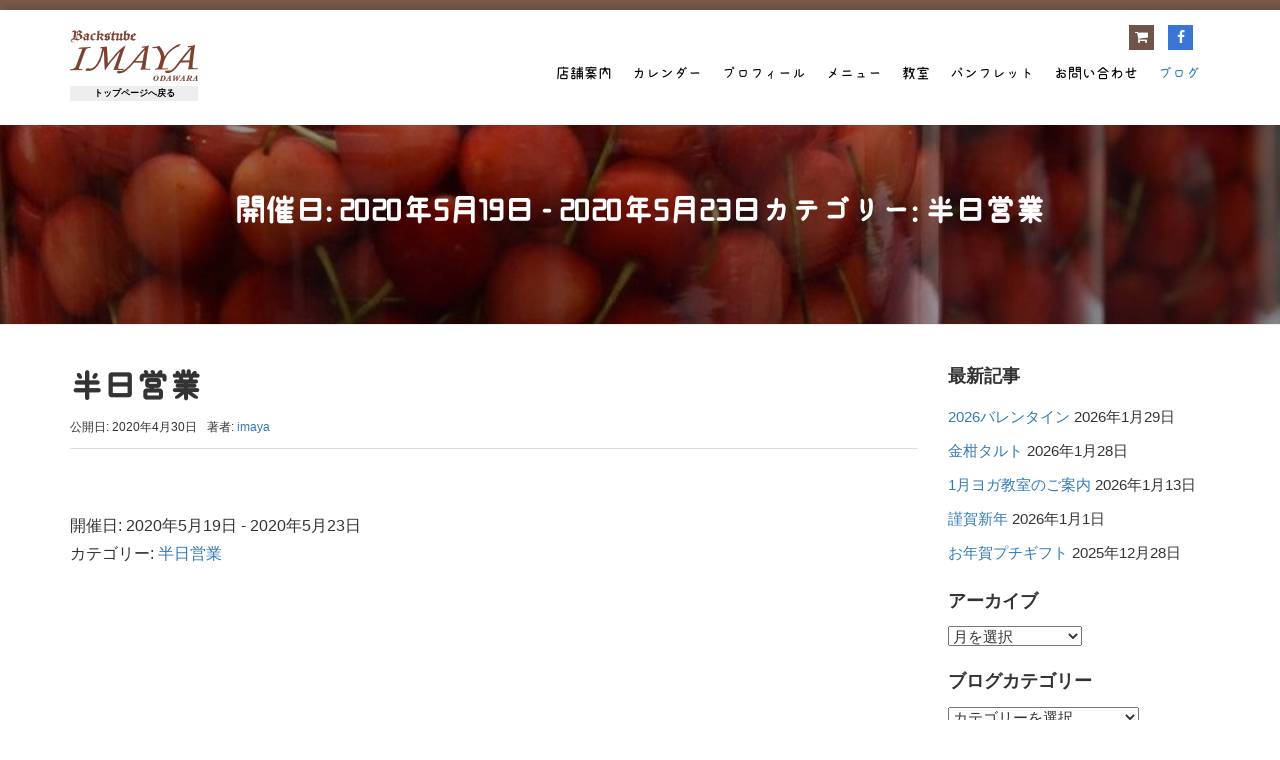

--- FILE ---
content_type: text/html; charset=UTF-8
request_url: https://www.imaya-cake.com/xo_event/%E5%8D%8A%E6%97%A5%E5%96%B6%E6%A5%AD-9/
body_size: 10802
content:
<!DOCTYPE html>
<html lang="ja">
<head prefix="og: http://ogp.me/ns# fb: http://ogp.me/ns/fb# article: http://ogp.me/ns/article#">
	<meta charset="UTF-8">
	<meta name="viewport" content="width=device-width, initial-scale=1.0, maximum-scale=1.0, user-scalable=0" />
	<link rel="pingback" href="https://www.imaya-cake.com/site/xmlrpc.php" />
	<link href="https://use.fontawesome.com/releases/v5.0.6/css/all.css" rel="stylesheet">

	<!--[if lt IE 9]>
	<script src="https://www.imaya-cake.com/site/wp-content/themes/imyb/js/html5shiv.min.js"></script>
	<![endif]-->
	<title>半日営業 &#8211; バックシュトゥーベ イマヤ</title>
<meta name='robots' content='max-image-preview:large' />
	<style>img:is([sizes="auto" i], [sizes^="auto," i]) { contain-intrinsic-size: 3000px 1500px }</style>
	<link rel='dns-prefetch' href='//ajax.googleapis.com' />
<link rel='stylesheet' id='wp-block-library-css' href='https://www.imaya-cake.com/site/wp-includes/css/dist/block-library/style.min.css?ver=1053e4055766d8411361289bb2030277' type='text/css' media='all' />
<style id='classic-theme-styles-inline-css' type='text/css'>
/*! This file is auto-generated */
.wp-block-button__link{color:#fff;background-color:#32373c;border-radius:9999px;box-shadow:none;text-decoration:none;padding:calc(.667em + 2px) calc(1.333em + 2px);font-size:1.125em}.wp-block-file__button{background:#32373c;color:#fff;text-decoration:none}
</style>
<style id='xo-event-calendar-event-calendar-style-inline-css' type='text/css'>
.xo-event-calendar{font-family:Helvetica Neue,Helvetica,Hiragino Kaku Gothic ProN,Meiryo,MS PGothic,sans-serif;overflow:auto;position:relative}.xo-event-calendar td,.xo-event-calendar th{padding:0!important}.xo-event-calendar .calendar:nth-child(n+2) .month-next,.xo-event-calendar .calendar:nth-child(n+2) .month-prev{visibility:hidden}.xo-event-calendar table{background-color:transparent;border-collapse:separate;border-spacing:0;color:#333;margin:0;padding:0;table-layout:fixed;width:100%}.xo-event-calendar table caption,.xo-event-calendar table tbody,.xo-event-calendar table td,.xo-event-calendar table tfoot,.xo-event-calendar table th,.xo-event-calendar table thead,.xo-event-calendar table tr{background:transparent;border:0;margin:0;opacity:1;outline:0;padding:0;vertical-align:baseline}.xo-event-calendar table table tr{display:table-row}.xo-event-calendar table table td,.xo-event-calendar table table th{display:table-cell;padding:0}.xo-event-calendar table.xo-month{border:1px solid #ccc;border-right-width:0;margin:0 0 8px;padding:0}.xo-event-calendar table.xo-month td,.xo-event-calendar table.xo-month th{background-color:#fff;border:1px solid #ccc;padding:0}.xo-event-calendar table.xo-month caption{caption-side:top}.xo-event-calendar table.xo-month .month-header{display:flex;flex-flow:wrap;justify-content:center;margin:4px 0}.xo-event-calendar table.xo-month .month-header>span{flex-grow:1;text-align:center}.xo-event-calendar table.xo-month button{background-color:transparent;border:0;box-shadow:none;color:#333;cursor:pointer;margin:0;overflow:hidden;padding:0;text-shadow:none;width:38px}.xo-event-calendar table.xo-month button[disabled]{cursor:default;opacity:.3}.xo-event-calendar table.xo-month button>span{text-align:center;vertical-align:middle}.xo-event-calendar table.xo-month button span.nav-prev{border-bottom:2px solid #333;border-left:2px solid #333;display:inline-block;font-size:0;height:13px;transform:rotate(45deg);width:13px}.xo-event-calendar table.xo-month button span.nav-next{border-right:2px solid #333;border-top:2px solid #333;display:inline-block;font-size:0;height:13px;transform:rotate(45deg);width:13px}.xo-event-calendar table.xo-month button:hover span.nav-next,.xo-event-calendar table.xo-month button:hover span.nav-prev{border-width:3px}.xo-event-calendar table.xo-month>thead th{border-width:0 1px 0 0;color:#333;font-size:.9em;font-weight:700;padding:1px 0;text-align:center}.xo-event-calendar table.xo-month>thead th.sunday{color:#d00}.xo-event-calendar table.xo-month>thead th.saturday{color:#00d}.xo-event-calendar table.xo-month .month-week{border:0;overflow:hidden;padding:0;position:relative;width:100%}.xo-event-calendar table.xo-month .month-week table{border:0;margin:0;padding:0}.xo-event-calendar table.xo-month .month-dayname{border-width:1px 0 0 1px;bottom:0;left:0;position:absolute;right:0;top:0}.xo-event-calendar table.xo-month .month-dayname td{border-width:1px 1px 0 0;padding:0}.xo-event-calendar table.xo-month .month-dayname td div{border-width:1px 1px 0 0;font-size:100%;height:1000px;line-height:1.2em;padding:4px;text-align:right}.xo-event-calendar table.xo-month .month-dayname td div.other-month{opacity:.6}.xo-event-calendar table.xo-month .month-dayname td div.today{color:#00d;font-weight:700}.xo-event-calendar table.xo-month .month-dayname-space{height:1.5em;position:relative;top:0}.xo-event-calendar table.xo-month .month-event{background-color:transparent;position:relative;top:0}.xo-event-calendar table.xo-month .month-event td{background-color:transparent;border-width:0 1px 0 0;padding:0 1px 2px}.xo-event-calendar table.xo-month .month-event-space{background-color:transparent;height:1.5em}.xo-event-calendar table.xo-month .month-event-space td{border-width:0 1px 0 0}.xo-event-calendar table.xo-month .month-event tr,.xo-event-calendar table.xo-month .month-event-space tr{background-color:transparent}.xo-event-calendar table.xo-month .month-event-title{background-color:#ccc;border-radius:3px;color:#666;display:block;font-size:.8em;margin:1px;overflow:hidden;padding:0 4px;text-align:left;white-space:nowrap}.xo-event-calendar p.holiday-title{font-size:90%;margin:0;padding:2px 0;vertical-align:middle}.xo-event-calendar p.holiday-title span{border:1px solid #ccc;margin:0 6px 0 0;padding:0 0 0 18px}.xo-event-calendar .loading-animation{left:50%;margin:-20px 0 0 -20px;position:absolute;top:50%}@media(min-width:600px){.xo-event-calendar .calendars.columns-2{-moz-column-gap:15px;column-gap:15px;display:grid;grid-template-columns:repeat(2,1fr);row-gap:5px}.xo-event-calendar .calendars.columns-2 .month-next,.xo-event-calendar .calendars.columns-2 .month-prev{visibility:hidden}.xo-event-calendar .calendars.columns-2 .calendar:first-child .month-prev,.xo-event-calendar .calendars.columns-2 .calendar:nth-child(2) .month-next{visibility:visible}.xo-event-calendar .calendars.columns-3{-moz-column-gap:15px;column-gap:15px;display:grid;grid-template-columns:repeat(3,1fr);row-gap:5px}.xo-event-calendar .calendars.columns-3 .month-next,.xo-event-calendar .calendars.columns-3 .month-prev{visibility:hidden}.xo-event-calendar .calendars.columns-3 .calendar:first-child .month-prev,.xo-event-calendar .calendars.columns-3 .calendar:nth-child(3) .month-next{visibility:visible}.xo-event-calendar .calendars.columns-4{-moz-column-gap:15px;column-gap:15px;display:grid;grid-template-columns:repeat(4,1fr);row-gap:5px}.xo-event-calendar .calendars.columns-4 .month-next,.xo-event-calendar .calendars.columns-4 .month-prev{visibility:hidden}.xo-event-calendar .calendars.columns-4 .calendar:first-child .month-prev,.xo-event-calendar .calendars.columns-4 .calendar:nth-child(4) .month-next{visibility:visible}}.xo-event-calendar.xo-calendar-loading .xo-months{opacity:.5}.xo-event-calendar.xo-calendar-loading .loading-animation{animation:loadingCircRot .8s linear infinite;border:5px solid rgba(0,0,0,.2);border-radius:50%;border-top-color:#4285f4;height:40px;width:40px}@keyframes loadingCircRot{0%{transform:rotate(0deg)}to{transform:rotate(359deg)}}.xo-event-calendar.is-style-legacy table.xo-month .month-header>span{font-size:120%;line-height:28px}.xo-event-calendar.is-style-regular table.xo-month button:not(:hover):not(:active):not(.has-background){background-color:transparent;color:#333}.xo-event-calendar.is-style-regular table.xo-month button>span{text-align:center;vertical-align:middle}.xo-event-calendar.is-style-regular table.xo-month button>span:not(.dashicons){font-size:2em;overflow:hidden;text-indent:100%;white-space:nowrap}.xo-event-calendar.is-style-regular table.xo-month .month-next,.xo-event-calendar.is-style-regular table.xo-month .month-prev{height:2em;width:2em}.xo-event-calendar.is-style-regular table.xo-month .month-header{align-items:center;display:flex;justify-content:center;padding:.2em 0}.xo-event-calendar.is-style-regular table.xo-month .month-header .calendar-caption{flex-grow:1}.xo-event-calendar.is-style-regular table.xo-month .month-header>span{font-size:1.1em}.xo-event-calendar.is-style-regular table.xo-month>thead th{background:#fafafa;font-size:.8em}.xo-event-calendar.is-style-regular table.xo-month .month-dayname td div{font-size:1em;padding:.2em}.xo-event-calendar.is-style-regular table.xo-month .month-dayname td div.today{color:#339;font-weight:700}.xo-event-calendar.is-style-regular .holiday-titles{display:inline-flex;flex-wrap:wrap;gap:.25em 1em}.xo-event-calendar.is-style-regular p.holiday-title{font-size:.875em;margin:0 0 .5em}.xo-event-calendar.is-style-regular p.holiday-title span{margin:0 .25em 0 0;padding:0 0 0 1.25em}

</style>
<style id='xo-event-calendar-simple-calendar-style-inline-css' type='text/css'>
.xo-simple-calendar{box-sizing:border-box;font-family:Helvetica Neue,Helvetica,Hiragino Kaku Gothic ProN,Meiryo,MS PGothic,sans-serif;margin:0;padding:0;position:relative}.xo-simple-calendar td,.xo-simple-calendar th{padding:0!important}.xo-simple-calendar .calendar:nth-child(n+2) .month-next,.xo-simple-calendar .calendar:nth-child(n+2) .month-prev{visibility:hidden}.xo-simple-calendar .calendar table.month{border:0;border-collapse:separate;border-spacing:1px;box-sizing:border-box;margin:0 0 .5em;min-width:auto;outline:0;padding:0;table-layout:fixed;width:100%}.xo-simple-calendar .calendar table.month caption,.xo-simple-calendar .calendar table.month tbody,.xo-simple-calendar .calendar table.month td,.xo-simple-calendar .calendar table.month tfoot,.xo-simple-calendar .calendar table.month th,.xo-simple-calendar .calendar table.month thead,.xo-simple-calendar .calendar table.month tr{background:transparent;border:0;margin:0;opacity:1;outline:0;padding:0;vertical-align:baseline}.xo-simple-calendar .calendar table.month caption{caption-side:top;font-size:1.1em}.xo-simple-calendar .calendar table.month .month-header{align-items:center;display:flex;justify-content:center;width:100%}.xo-simple-calendar .calendar table.month .month-header .month-title{flex-grow:1;font-size:1em;font-weight:400;letter-spacing:.1em;line-height:1em;padding:0;text-align:center}.xo-simple-calendar .calendar table.month .month-header button{background:none;background-color:transparent;border:0;font-size:1.4em;line-height:1.4em;margin:0;outline-offset:0;padding:0;width:1.4em}.xo-simple-calendar .calendar table.month .month-header button:not(:hover):not(:active):not(.has-background){background-color:transparent}.xo-simple-calendar .calendar table.month .month-header button:hover{opacity:.6}.xo-simple-calendar .calendar table.month .month-header button:disabled{cursor:auto;opacity:.3}.xo-simple-calendar .calendar table.month .month-header .month-next,.xo-simple-calendar .calendar table.month .month-header .month-prev{background-color:transparent;color:#333;cursor:pointer}.xo-simple-calendar .calendar table.month tr{background:transparent;border:0;outline:0}.xo-simple-calendar .calendar table.month td,.xo-simple-calendar .calendar table.month th{background:transparent;border:0;outline:0;text-align:center;vertical-align:middle;word-break:normal}.xo-simple-calendar .calendar table.month th{font-size:.8em;font-weight:700}.xo-simple-calendar .calendar table.month td{font-size:1em;font-weight:400}.xo-simple-calendar .calendar table.month .day.holiday{color:#333}.xo-simple-calendar .calendar table.month .day.other{opacity:.3}.xo-simple-calendar .calendar table.month .day>span{box-sizing:border-box;display:inline-block;padding:.2em;width:100%}.xo-simple-calendar .calendar table.month th>span{color:#333}.xo-simple-calendar .calendar table.month .day.sun>span,.xo-simple-calendar .calendar table.month th.sun>span{color:#ec0220}.xo-simple-calendar .calendar table.month .day.sat>span,.xo-simple-calendar .calendar table.month th.sat>span{color:#0069de}.xo-simple-calendar .calendars-footer{margin:.5em;padding:0}.xo-simple-calendar .calendars-footer ul.holiday-titles{border:0;display:inline-flex;flex-wrap:wrap;gap:.25em 1em;margin:0;outline:0;padding:0}.xo-simple-calendar .calendars-footer ul.holiday-titles li{border:0;list-style:none;margin:0;outline:0;padding:0}.xo-simple-calendar .calendars-footer ul.holiday-titles li:after,.xo-simple-calendar .calendars-footer ul.holiday-titles li:before{content:none}.xo-simple-calendar .calendars-footer ul.holiday-titles .mark{border-radius:50%;display:inline-block;height:1.2em;vertical-align:middle;width:1.2em}.xo-simple-calendar .calendars-footer ul.holiday-titles .title{font-size:.7em;vertical-align:middle}@media(min-width:600px){.xo-simple-calendar .calendars.columns-2{-moz-column-gap:15px;column-gap:15px;display:grid;grid-template-columns:repeat(2,1fr);row-gap:5px}.xo-simple-calendar .calendars.columns-2 .month-next,.xo-simple-calendar .calendars.columns-2 .month-prev{visibility:hidden}.xo-simple-calendar .calendars.columns-2 .calendar:first-child .month-prev,.xo-simple-calendar .calendars.columns-2 .calendar:nth-child(2) .month-next{visibility:visible}.xo-simple-calendar .calendars.columns-3{-moz-column-gap:15px;column-gap:15px;display:grid;grid-template-columns:repeat(3,1fr);row-gap:5px}.xo-simple-calendar .calendars.columns-3 .month-next,.xo-simple-calendar .calendars.columns-3 .month-prev{visibility:hidden}.xo-simple-calendar .calendars.columns-3 .calendar:first-child .month-prev,.xo-simple-calendar .calendars.columns-3 .calendar:nth-child(3) .month-next{visibility:visible}.xo-simple-calendar .calendars.columns-4{-moz-column-gap:15px;column-gap:15px;display:grid;grid-template-columns:repeat(4,1fr);row-gap:5px}.xo-simple-calendar .calendars.columns-4 .month-next,.xo-simple-calendar .calendars.columns-4 .month-prev{visibility:hidden}.xo-simple-calendar .calendars.columns-4 .calendar:first-child .month-prev,.xo-simple-calendar .calendars.columns-4 .calendar:nth-child(4) .month-next{visibility:visible}}.xo-simple-calendar .calendar-loading-animation{left:50%;margin:-20px 0 0 -20px;position:absolute;top:50%}.xo-simple-calendar.xo-calendar-loading .calendars{opacity:.3}.xo-simple-calendar.xo-calendar-loading .calendar-loading-animation{animation:SimpleCalendarLoadingCircRot .8s linear infinite;border:5px solid rgba(0,0,0,.2);border-radius:50%;border-top-color:#4285f4;height:40px;width:40px}@keyframes SimpleCalendarLoadingCircRot{0%{transform:rotate(0deg)}to{transform:rotate(359deg)}}.xo-simple-calendar.is-style-regular table.month{border-collapse:collapse;border-spacing:0}.xo-simple-calendar.is-style-regular table.month tr{border:0}.xo-simple-calendar.is-style-regular table.month .day>span{border-radius:50%;line-height:2em;padding:.1em;width:2.2em}.xo-simple-calendar.is-style-frame table.month{background:transparent;border-collapse:collapse;border-spacing:0}.xo-simple-calendar.is-style-frame table.month thead tr{background:#eee}.xo-simple-calendar.is-style-frame table.month tbody tr{background:#fff}.xo-simple-calendar.is-style-frame table.month td,.xo-simple-calendar.is-style-frame table.month th{border:1px solid #ccc}.xo-simple-calendar.is-style-frame .calendars-footer{margin:8px 0}.xo-simple-calendar.is-style-frame .calendars-footer ul.holiday-titles .mark{border:1px solid #ccc;border-radius:0}

</style>
<style id='global-styles-inline-css' type='text/css'>
:root{--wp--preset--aspect-ratio--square: 1;--wp--preset--aspect-ratio--4-3: 4/3;--wp--preset--aspect-ratio--3-4: 3/4;--wp--preset--aspect-ratio--3-2: 3/2;--wp--preset--aspect-ratio--2-3: 2/3;--wp--preset--aspect-ratio--16-9: 16/9;--wp--preset--aspect-ratio--9-16: 9/16;--wp--preset--color--black: #000000;--wp--preset--color--cyan-bluish-gray: #abb8c3;--wp--preset--color--white: #ffffff;--wp--preset--color--pale-pink: #f78da7;--wp--preset--color--vivid-red: #cf2e2e;--wp--preset--color--luminous-vivid-orange: #ff6900;--wp--preset--color--luminous-vivid-amber: #fcb900;--wp--preset--color--light-green-cyan: #7bdcb5;--wp--preset--color--vivid-green-cyan: #00d084;--wp--preset--color--pale-cyan-blue: #8ed1fc;--wp--preset--color--vivid-cyan-blue: #0693e3;--wp--preset--color--vivid-purple: #9b51e0;--wp--preset--gradient--vivid-cyan-blue-to-vivid-purple: linear-gradient(135deg,rgba(6,147,227,1) 0%,rgb(155,81,224) 100%);--wp--preset--gradient--light-green-cyan-to-vivid-green-cyan: linear-gradient(135deg,rgb(122,220,180) 0%,rgb(0,208,130) 100%);--wp--preset--gradient--luminous-vivid-amber-to-luminous-vivid-orange: linear-gradient(135deg,rgba(252,185,0,1) 0%,rgba(255,105,0,1) 100%);--wp--preset--gradient--luminous-vivid-orange-to-vivid-red: linear-gradient(135deg,rgba(255,105,0,1) 0%,rgb(207,46,46) 100%);--wp--preset--gradient--very-light-gray-to-cyan-bluish-gray: linear-gradient(135deg,rgb(238,238,238) 0%,rgb(169,184,195) 100%);--wp--preset--gradient--cool-to-warm-spectrum: linear-gradient(135deg,rgb(74,234,220) 0%,rgb(151,120,209) 20%,rgb(207,42,186) 40%,rgb(238,44,130) 60%,rgb(251,105,98) 80%,rgb(254,248,76) 100%);--wp--preset--gradient--blush-light-purple: linear-gradient(135deg,rgb(255,206,236) 0%,rgb(152,150,240) 100%);--wp--preset--gradient--blush-bordeaux: linear-gradient(135deg,rgb(254,205,165) 0%,rgb(254,45,45) 50%,rgb(107,0,62) 100%);--wp--preset--gradient--luminous-dusk: linear-gradient(135deg,rgb(255,203,112) 0%,rgb(199,81,192) 50%,rgb(65,88,208) 100%);--wp--preset--gradient--pale-ocean: linear-gradient(135deg,rgb(255,245,203) 0%,rgb(182,227,212) 50%,rgb(51,167,181) 100%);--wp--preset--gradient--electric-grass: linear-gradient(135deg,rgb(202,248,128) 0%,rgb(113,206,126) 100%);--wp--preset--gradient--midnight: linear-gradient(135deg,rgb(2,3,129) 0%,rgb(40,116,252) 100%);--wp--preset--font-size--small: 13px;--wp--preset--font-size--medium: 20px;--wp--preset--font-size--large: 36px;--wp--preset--font-size--x-large: 42px;--wp--preset--spacing--20: 0.44rem;--wp--preset--spacing--30: 0.67rem;--wp--preset--spacing--40: 1rem;--wp--preset--spacing--50: 1.5rem;--wp--preset--spacing--60: 2.25rem;--wp--preset--spacing--70: 3.38rem;--wp--preset--spacing--80: 5.06rem;--wp--preset--shadow--natural: 6px 6px 9px rgba(0, 0, 0, 0.2);--wp--preset--shadow--deep: 12px 12px 50px rgba(0, 0, 0, 0.4);--wp--preset--shadow--sharp: 6px 6px 0px rgba(0, 0, 0, 0.2);--wp--preset--shadow--outlined: 6px 6px 0px -3px rgba(255, 255, 255, 1), 6px 6px rgba(0, 0, 0, 1);--wp--preset--shadow--crisp: 6px 6px 0px rgba(0, 0, 0, 1);}:where(.is-layout-flex){gap: 0.5em;}:where(.is-layout-grid){gap: 0.5em;}body .is-layout-flex{display: flex;}.is-layout-flex{flex-wrap: wrap;align-items: center;}.is-layout-flex > :is(*, div){margin: 0;}body .is-layout-grid{display: grid;}.is-layout-grid > :is(*, div){margin: 0;}:where(.wp-block-columns.is-layout-flex){gap: 2em;}:where(.wp-block-columns.is-layout-grid){gap: 2em;}:where(.wp-block-post-template.is-layout-flex){gap: 1.25em;}:where(.wp-block-post-template.is-layout-grid){gap: 1.25em;}.has-black-color{color: var(--wp--preset--color--black) !important;}.has-cyan-bluish-gray-color{color: var(--wp--preset--color--cyan-bluish-gray) !important;}.has-white-color{color: var(--wp--preset--color--white) !important;}.has-pale-pink-color{color: var(--wp--preset--color--pale-pink) !important;}.has-vivid-red-color{color: var(--wp--preset--color--vivid-red) !important;}.has-luminous-vivid-orange-color{color: var(--wp--preset--color--luminous-vivid-orange) !important;}.has-luminous-vivid-amber-color{color: var(--wp--preset--color--luminous-vivid-amber) !important;}.has-light-green-cyan-color{color: var(--wp--preset--color--light-green-cyan) !important;}.has-vivid-green-cyan-color{color: var(--wp--preset--color--vivid-green-cyan) !important;}.has-pale-cyan-blue-color{color: var(--wp--preset--color--pale-cyan-blue) !important;}.has-vivid-cyan-blue-color{color: var(--wp--preset--color--vivid-cyan-blue) !important;}.has-vivid-purple-color{color: var(--wp--preset--color--vivid-purple) !important;}.has-black-background-color{background-color: var(--wp--preset--color--black) !important;}.has-cyan-bluish-gray-background-color{background-color: var(--wp--preset--color--cyan-bluish-gray) !important;}.has-white-background-color{background-color: var(--wp--preset--color--white) !important;}.has-pale-pink-background-color{background-color: var(--wp--preset--color--pale-pink) !important;}.has-vivid-red-background-color{background-color: var(--wp--preset--color--vivid-red) !important;}.has-luminous-vivid-orange-background-color{background-color: var(--wp--preset--color--luminous-vivid-orange) !important;}.has-luminous-vivid-amber-background-color{background-color: var(--wp--preset--color--luminous-vivid-amber) !important;}.has-light-green-cyan-background-color{background-color: var(--wp--preset--color--light-green-cyan) !important;}.has-vivid-green-cyan-background-color{background-color: var(--wp--preset--color--vivid-green-cyan) !important;}.has-pale-cyan-blue-background-color{background-color: var(--wp--preset--color--pale-cyan-blue) !important;}.has-vivid-cyan-blue-background-color{background-color: var(--wp--preset--color--vivid-cyan-blue) !important;}.has-vivid-purple-background-color{background-color: var(--wp--preset--color--vivid-purple) !important;}.has-black-border-color{border-color: var(--wp--preset--color--black) !important;}.has-cyan-bluish-gray-border-color{border-color: var(--wp--preset--color--cyan-bluish-gray) !important;}.has-white-border-color{border-color: var(--wp--preset--color--white) !important;}.has-pale-pink-border-color{border-color: var(--wp--preset--color--pale-pink) !important;}.has-vivid-red-border-color{border-color: var(--wp--preset--color--vivid-red) !important;}.has-luminous-vivid-orange-border-color{border-color: var(--wp--preset--color--luminous-vivid-orange) !important;}.has-luminous-vivid-amber-border-color{border-color: var(--wp--preset--color--luminous-vivid-amber) !important;}.has-light-green-cyan-border-color{border-color: var(--wp--preset--color--light-green-cyan) !important;}.has-vivid-green-cyan-border-color{border-color: var(--wp--preset--color--vivid-green-cyan) !important;}.has-pale-cyan-blue-border-color{border-color: var(--wp--preset--color--pale-cyan-blue) !important;}.has-vivid-cyan-blue-border-color{border-color: var(--wp--preset--color--vivid-cyan-blue) !important;}.has-vivid-purple-border-color{border-color: var(--wp--preset--color--vivid-purple) !important;}.has-vivid-cyan-blue-to-vivid-purple-gradient-background{background: var(--wp--preset--gradient--vivid-cyan-blue-to-vivid-purple) !important;}.has-light-green-cyan-to-vivid-green-cyan-gradient-background{background: var(--wp--preset--gradient--light-green-cyan-to-vivid-green-cyan) !important;}.has-luminous-vivid-amber-to-luminous-vivid-orange-gradient-background{background: var(--wp--preset--gradient--luminous-vivid-amber-to-luminous-vivid-orange) !important;}.has-luminous-vivid-orange-to-vivid-red-gradient-background{background: var(--wp--preset--gradient--luminous-vivid-orange-to-vivid-red) !important;}.has-very-light-gray-to-cyan-bluish-gray-gradient-background{background: var(--wp--preset--gradient--very-light-gray-to-cyan-bluish-gray) !important;}.has-cool-to-warm-spectrum-gradient-background{background: var(--wp--preset--gradient--cool-to-warm-spectrum) !important;}.has-blush-light-purple-gradient-background{background: var(--wp--preset--gradient--blush-light-purple) !important;}.has-blush-bordeaux-gradient-background{background: var(--wp--preset--gradient--blush-bordeaux) !important;}.has-luminous-dusk-gradient-background{background: var(--wp--preset--gradient--luminous-dusk) !important;}.has-pale-ocean-gradient-background{background: var(--wp--preset--gradient--pale-ocean) !important;}.has-electric-grass-gradient-background{background: var(--wp--preset--gradient--electric-grass) !important;}.has-midnight-gradient-background{background: var(--wp--preset--gradient--midnight) !important;}.has-small-font-size{font-size: var(--wp--preset--font-size--small) !important;}.has-medium-font-size{font-size: var(--wp--preset--font-size--medium) !important;}.has-large-font-size{font-size: var(--wp--preset--font-size--large) !important;}.has-x-large-font-size{font-size: var(--wp--preset--font-size--x-large) !important;}
:where(.wp-block-post-template.is-layout-flex){gap: 1.25em;}:where(.wp-block-post-template.is-layout-grid){gap: 1.25em;}
:where(.wp-block-columns.is-layout-flex){gap: 2em;}:where(.wp-block-columns.is-layout-grid){gap: 2em;}
:root :where(.wp-block-pullquote){font-size: 1.5em;line-height: 1.6;}
</style>
<link rel='stylesheet' id='contact-form-7-css' href='https://www.imaya-cake.com/site/wp-content/plugins/contact-form-7/includes/css/styles.css?ver=6.1.4' type='text/css' media='all' />
<link rel='stylesheet' id='contact-form-7-confirm-css' href='https://www.imaya-cake.com/site/wp-content/plugins/contact-form-7-add-confirm/includes/css/styles.css?ver=5.1' type='text/css' media='all' />
<link rel='stylesheet' id='xo-event-calendar-css' href='https://www.imaya-cake.com/site/wp-content/plugins/xo-event-calendar/css/xo-event-calendar.css?ver=3.2.10' type='text/css' media='all' />
<link rel='stylesheet' id='imyb-assets-css' href='https://www.imaya-cake.com/site/wp-content/themes/imyb/css/assets.min.css?ver=2.5.2' type='text/css' media='all' />
<link rel='stylesheet' id='imyb-css' href='https://www.imaya-cake.com/site/wp-content/themes/imyb/style.min.css?ver=20180629022355' type='text/css' media='all' />
<link rel='stylesheet' id='slb_core-css' href='https://www.imaya-cake.com/site/wp-content/plugins/simple-lightbox/client/css/app.css?ver=2.9.4' type='text/css' media='all' />
<link rel='stylesheet' id='cf7cf-style-css' href='https://www.imaya-cake.com/site/wp-content/plugins/cf7-conditional-fields/style.css?ver=2.6.7' type='text/css' media='all' />
<script type="text/javascript" src="//ajax.googleapis.com/ajax/libs/jquery/2.2.0/jquery.min.js?ver=1053e4055766d8411361289bb2030277" id="jquery-js"></script>
<script type="text/javascript" src="https://www.imaya-cake.com/site/wp-content/themes/imyb/js/pagetop.js?ver=1053e4055766d8411361289bb2030277" id="pagetop-js"></script>
<link rel="canonical" href="https://www.imaya-cake.com/xo_event/%e5%8d%8a%e6%97%a5%e5%96%b6%e6%a5%ad-9/" />
		<style>
		/* Safari 6.1+ (10.0 is the latest version of Safari at this time) */
		@media (max-width: 991px) and (min-color-index: 0) and (-webkit-min-device-pixel-ratio: 0) { @media () {
			display: block !important;
			.header__col {
				width: 100%;
			}
		}}
		</style>
		<link rel="icon" href="https://www.imaya-cake.com/site/wp-content/uploads/cropped-siteicon-32x32.png" sizes="32x32" />
<link rel="icon" href="https://www.imaya-cake.com/site/wp-content/uploads/cropped-siteicon-192x192.png" sizes="192x192" />
<link rel="apple-touch-icon" href="https://www.imaya-cake.com/site/wp-content/uploads/cropped-siteicon-180x180.png" />
<meta name="msapplication-TileImage" content="https://www.imaya-cake.com/site/wp-content/uploads/cropped-siteicon-270x270.png" />
		<style type="text/css" id="wp-custom-css">
			@import url('/css/customize.css');		</style>
		<style id="kirki-inline-styles"></style>	
</head>
<body class="wp-singular xo_event-template-default single single-xo_event postid-3927 wp-theme-imyb blog-template-single-right-sidebar">
<div id="container">
		<header id="header" class="header header--default ">
				<div class="container">
			<div class="row header__content">
				<div class="col-xs-10 col-lg-3 header__col">
					
<div class="site-branding">
	<h1 class="site-branding__heading">
					<a href="https://www.imaya-cake.com/" rel="home"><img src="/images/toplogo2021.png" alt="バックシュトゥーベ イマヤ" class="site-branding__logo"><span>トップページへ戻る</span></a>
			</h1>
<!-- end .site-branding --></div>
				<!-- end .header__col --></div>
				<div class="col-xs-2 col-lg-9 header__col global-nav-wrapper clearfix">
					
<div class="option-nav">
	<ul>
		<li><a href="./order" class="flat_ss" title="通信販売"><span class="iconback odr"><i class="fa fa-shopping-cart"></i></span></a></li>
		<li><a href="https://www.facebook.com/people/%E4%BB%8A%E5%B1%8B%E5%81%A5%E4%B8%80/100002428353882" target="_blank" class="flat_ss" title="IMAYA Facebook"><span class="iconback fb"><i class="fa fa-facebook"></i></span></a></li>
	</ul>
</div>
<nav class="global-nav js-responsive-nav nav--hide" role="navigation">
	<div class="menu-primary-container"><ul id="menu-primary" class="menu"><li id="menu-item-2531" class="menu-item menu-item-type-post_type menu-item-object-page menu-item-2531"><a href="https://www.imaya-cake.com/info/">店舗案内</a></li>
<li id="menu-item-3068" class="menu-item menu-item-type-custom menu-item-object-custom menu-item-home menu-item-3068"><a href="https://www.imaya-cake.com/#shop-calendar">カレンダー</a></li>
<li id="menu-item-2530" class="menu-item menu-item-type-post_type menu-item-object-page menu-item-2530"><a href="https://www.imaya-cake.com/profile/">プロフィール</a></li>
<li id="menu-item-2525" class="menu-item menu-item-type-post_type menu-item-object-page menu-item-has-children menu-item-2525"><a href="https://www.imaya-cake.com/menu/">メニュー</a>
<ul class="sub-menu">
	<li id="menu-item-2527" class="menu-item menu-item-type-post_type menu-item-object-page menu-item-2527"><a href="https://www.imaya-cake.com/menu/tartcake/">タルト・ケーキ</a></li>
	<li id="menu-item-2529" class="menu-item menu-item-type-post_type menu-item-object-page menu-item-2529"><a href="https://www.imaya-cake.com/menu/chocolate/">チョコレート</a></li>
	<li id="menu-item-2528" class="menu-item menu-item-type-post_type menu-item-object-page menu-item-2528"><a href="https://www.imaya-cake.com/menu/baked-goods/">焼き菓子</a></li>
	<li id="menu-item-2526" class="menu-item menu-item-type-post_type menu-item-object-page menu-item-2526"><a href="https://www.imaya-cake.com/menu/wedding/">ウェディング</a></li>
	<li id="menu-item-4346" class="menu-item menu-item-type-post_type menu-item-object-page menu-item-4346"><a href="https://www.imaya-cake.com/menu/valentine/">バレンタインデー</a></li>
	<li id="menu-item-2742" class="menu-item menu-item-type-post_type menu-item-object-page menu-item-2742"><a href="https://www.imaya-cake.com/menu/whiteday/">ホワイトデー</a></li>
</ul>
</li>
<li id="menu-item-2962" class="menu-item menu-item-type-post_type menu-item-object-page menu-item-2962"><a href="https://www.imaya-cake.com/class/">教室</a></li>
<li id="menu-item-2524" class="menu-item menu-item-type-post_type menu-item-object-page menu-item-2524"><a href="https://www.imaya-cake.com/pamphlet/">パンフレット</a></li>
<li id="menu-item-2532" class="menu-item menu-item-type-post_type menu-item-object-page menu-item-2532"><a href="https://www.imaya-cake.com/contact/">お問い合わせ</a></li>
<li id="menu-item-2570" class="menu-item menu-item-type-post_type menu-item-object-page current_page_parent menu-item-2570"><a href="https://www.imaya-cake.com/blog/">ブログ</a></li>
<li id="menu-item-2812" class="option-nav-list menu-item menu-item-type-post_type menu-item-object-page menu-item-2812"><a href="https://www.imaya-cake.com/order/">通信販売</a></li>
<li id="menu-item-2813" class="option-nav-list menu-item menu-item-type-custom menu-item-object-custom menu-item-2813"><a target="_blank" href="https://www.facebook.com/people/%E4%BB%8A%E5%B1%8B%E5%81%A5%E4%B8%80/100002428353882">Facebook</a></li>
</ul></div><!-- end .global-nav --></nav>
					<div id="responsive-btn"></div>
				<!-- end .header__col --></div>
			<!-- end .row --></div>
		<!-- end .container --></div>
			<!-- end #header --></header>
	<div id="contents">
		

		<div class="page-header text-center " >
			<div class="container">
				<h1 class="page-header__title ">開催日: 2020年5月19日 - 2020年5月23日カテゴリー: 半日営業</h1>
			<!-- end .container --></div>
		<!-- end .page-header --></div>
		<div class="sub-page-contents">
	<div class="container">
	<div class="row">
		<div class="col-md-9">
			<main id="main" role="main">

								<article class="article article--single post-3927 xo_event type-xo_event status-publish xo_event_cat-23">
	<div class="entry">
						<h1 class="entry__title entry-title">半日営業</h1>
								<div class="entry-meta">
			<ul class="entry-meta__list">
				<li class="entry-meta__item published"><time datetime="2020-04-30T17:26:05+09:00">公開日: 2020年4月30日</time></li><li class="entry-meta__item updated hidden"><time datetime="2020-04-30T17:26:05+09:00">更新日: 2020年4月30日</time></li><li class="entry-meta__item vCard author">著者: <a href="https://www.imaya-cake.com/author/imaya/"><span class="fn">imaya</span></a></li>			</ul>
		<!-- end .entry-meta --></div>
						<div class="entry__content entry-content">
			<div class="xo-event-meta-details"><div class="xo-event-meta"><span class="xo-event-date">開催日:  2020年5月19日 - 2020年5月23日</span><span class="xo-event-category">カテゴリー:  <a href="https://www.imaya-cake.com/xo_event_cat/%e5%8d%8a%e6%97%a5%e5%96%b6%e6%a5%ad/" rel="tag">半日営業</a></span></div></div>
		<!-- end .entry__content --></div>
			<!-- end .entry --></div>

			</article>
				
			<!-- end #main --></main>
		<!-- end .col-md-9 --></div>
		<div class="col-md-3">
			<aside id="sub">
	<div class="sidebar">
		<div id="recent-posts-2" class="widget sidebar-widget widget_recent_entries">
		<h2 class="sidebar-widget__title h4">最新記事</h2>

		<ul>
											<li>
					<a href="https://www.imaya-cake.com/7790/">2026バレンタイン</a>
											<span class="post-date">2026年1月29日</span>
									</li>
											<li>
					<a href="https://www.imaya-cake.com/7767/">金柑タルト</a>
											<span class="post-date">2026年1月28日</span>
									</li>
											<li>
					<a href="https://www.imaya-cake.com/7743/">1月ヨガ教室のご案内</a>
											<span class="post-date">2026年1月13日</span>
									</li>
											<li>
					<a href="https://www.imaya-cake.com/7736/">謹賀新年</a>
											<span class="post-date">2026年1月1日</span>
									</li>
											<li>
					<a href="https://www.imaya-cake.com/7727/">お年賀プチギフト</a>
											<span class="post-date">2025年12月28日</span>
									</li>
					</ul>

		</div><div id="archives-2" class="widget sidebar-widget widget_archive"><h2 class="sidebar-widget__title h4">アーカイブ</h2>
		<label class="screen-reader-text" for="archives-dropdown-2">アーカイブ</label>
		<select id="archives-dropdown-2" name="archive-dropdown">
			
			<option value="">月を選択</option>
				<option value='https://www.imaya-cake.com/date/2026/01/'> 2026年1月 &nbsp;(4)</option>
	<option value='https://www.imaya-cake.com/date/2025/12/'> 2025年12月 &nbsp;(6)</option>
	<option value='https://www.imaya-cake.com/date/2025/11/'> 2025年11月 &nbsp;(4)</option>
	<option value='https://www.imaya-cake.com/date/2025/10/'> 2025年10月 &nbsp;(2)</option>
	<option value='https://www.imaya-cake.com/date/2025/09/'> 2025年9月 &nbsp;(3)</option>
	<option value='https://www.imaya-cake.com/date/2025/08/'> 2025年8月 &nbsp;(3)</option>
	<option value='https://www.imaya-cake.com/date/2025/07/'> 2025年7月 &nbsp;(5)</option>
	<option value='https://www.imaya-cake.com/date/2025/06/'> 2025年6月 &nbsp;(2)</option>
	<option value='https://www.imaya-cake.com/date/2025/05/'> 2025年5月 &nbsp;(4)</option>
	<option value='https://www.imaya-cake.com/date/2025/04/'> 2025年4月 &nbsp;(6)</option>
	<option value='https://www.imaya-cake.com/date/2025/03/'> 2025年3月 &nbsp;(2)</option>
	<option value='https://www.imaya-cake.com/date/2025/02/'> 2025年2月 &nbsp;(2)</option>
	<option value='https://www.imaya-cake.com/date/2025/01/'> 2025年1月 &nbsp;(4)</option>
	<option value='https://www.imaya-cake.com/date/2024/12/'> 2024年12月 &nbsp;(5)</option>
	<option value='https://www.imaya-cake.com/date/2024/11/'> 2024年11月 &nbsp;(3)</option>
	<option value='https://www.imaya-cake.com/date/2024/10/'> 2024年10月 &nbsp;(3)</option>
	<option value='https://www.imaya-cake.com/date/2024/09/'> 2024年9月 &nbsp;(1)</option>
	<option value='https://www.imaya-cake.com/date/2024/08/'> 2024年8月 &nbsp;(1)</option>
	<option value='https://www.imaya-cake.com/date/2024/07/'> 2024年7月 &nbsp;(2)</option>
	<option value='https://www.imaya-cake.com/date/2024/06/'> 2024年6月 &nbsp;(1)</option>
	<option value='https://www.imaya-cake.com/date/2024/05/'> 2024年5月 &nbsp;(2)</option>
	<option value='https://www.imaya-cake.com/date/2024/04/'> 2024年4月 &nbsp;(1)</option>
	<option value='https://www.imaya-cake.com/date/2024/03/'> 2024年3月 &nbsp;(2)</option>
	<option value='https://www.imaya-cake.com/date/2024/02/'> 2024年2月 &nbsp;(4)</option>
	<option value='https://www.imaya-cake.com/date/2024/01/'> 2024年1月 &nbsp;(2)</option>
	<option value='https://www.imaya-cake.com/date/2023/12/'> 2023年12月 &nbsp;(3)</option>
	<option value='https://www.imaya-cake.com/date/2023/11/'> 2023年11月 &nbsp;(3)</option>
	<option value='https://www.imaya-cake.com/date/2023/10/'> 2023年10月 &nbsp;(1)</option>
	<option value='https://www.imaya-cake.com/date/2023/09/'> 2023年9月 &nbsp;(2)</option>
	<option value='https://www.imaya-cake.com/date/2023/08/'> 2023年8月 &nbsp;(2)</option>
	<option value='https://www.imaya-cake.com/date/2023/07/'> 2023年7月 &nbsp;(2)</option>
	<option value='https://www.imaya-cake.com/date/2023/06/'> 2023年6月 &nbsp;(1)</option>
	<option value='https://www.imaya-cake.com/date/2023/05/'> 2023年5月 &nbsp;(2)</option>
	<option value='https://www.imaya-cake.com/date/2023/04/'> 2023年4月 &nbsp;(3)</option>
	<option value='https://www.imaya-cake.com/date/2023/03/'> 2023年3月 &nbsp;(2)</option>
	<option value='https://www.imaya-cake.com/date/2023/02/'> 2023年2月 &nbsp;(3)</option>
	<option value='https://www.imaya-cake.com/date/2023/01/'> 2023年1月 &nbsp;(2)</option>
	<option value='https://www.imaya-cake.com/date/2022/12/'> 2022年12月 &nbsp;(5)</option>
	<option value='https://www.imaya-cake.com/date/2022/11/'> 2022年11月 &nbsp;(3)</option>
	<option value='https://www.imaya-cake.com/date/2022/10/'> 2022年10月 &nbsp;(1)</option>
	<option value='https://www.imaya-cake.com/date/2022/09/'> 2022年9月 &nbsp;(1)</option>
	<option value='https://www.imaya-cake.com/date/2022/08/'> 2022年8月 &nbsp;(3)</option>
	<option value='https://www.imaya-cake.com/date/2022/07/'> 2022年7月 &nbsp;(5)</option>
	<option value='https://www.imaya-cake.com/date/2022/06/'> 2022年6月 &nbsp;(4)</option>
	<option value='https://www.imaya-cake.com/date/2022/05/'> 2022年5月 &nbsp;(4)</option>
	<option value='https://www.imaya-cake.com/date/2022/04/'> 2022年4月 &nbsp;(2)</option>
	<option value='https://www.imaya-cake.com/date/2022/03/'> 2022年3月 &nbsp;(2)</option>
	<option value='https://www.imaya-cake.com/date/2022/02/'> 2022年2月 &nbsp;(5)</option>
	<option value='https://www.imaya-cake.com/date/2022/01/'> 2022年1月 &nbsp;(3)</option>
	<option value='https://www.imaya-cake.com/date/2021/12/'> 2021年12月 &nbsp;(5)</option>
	<option value='https://www.imaya-cake.com/date/2021/11/'> 2021年11月 &nbsp;(4)</option>
	<option value='https://www.imaya-cake.com/date/2021/10/'> 2021年10月 &nbsp;(3)</option>
	<option value='https://www.imaya-cake.com/date/2021/09/'> 2021年9月 &nbsp;(3)</option>
	<option value='https://www.imaya-cake.com/date/2021/08/'> 2021年8月 &nbsp;(2)</option>
	<option value='https://www.imaya-cake.com/date/2021/07/'> 2021年7月 &nbsp;(5)</option>
	<option value='https://www.imaya-cake.com/date/2021/06/'> 2021年6月 &nbsp;(3)</option>
	<option value='https://www.imaya-cake.com/date/2021/05/'> 2021年5月 &nbsp;(4)</option>
	<option value='https://www.imaya-cake.com/date/2021/04/'> 2021年4月 &nbsp;(2)</option>
	<option value='https://www.imaya-cake.com/date/2021/03/'> 2021年3月 &nbsp;(2)</option>
	<option value='https://www.imaya-cake.com/date/2021/02/'> 2021年2月 &nbsp;(3)</option>
	<option value='https://www.imaya-cake.com/date/2021/01/'> 2021年1月 &nbsp;(4)</option>
	<option value='https://www.imaya-cake.com/date/2020/12/'> 2020年12月 &nbsp;(5)</option>
	<option value='https://www.imaya-cake.com/date/2020/11/'> 2020年11月 &nbsp;(3)</option>
	<option value='https://www.imaya-cake.com/date/2020/10/'> 2020年10月 &nbsp;(3)</option>
	<option value='https://www.imaya-cake.com/date/2020/09/'> 2020年9月 &nbsp;(2)</option>
	<option value='https://www.imaya-cake.com/date/2020/08/'> 2020年8月 &nbsp;(2)</option>
	<option value='https://www.imaya-cake.com/date/2020/07/'> 2020年7月 &nbsp;(4)</option>
	<option value='https://www.imaya-cake.com/date/2020/06/'> 2020年6月 &nbsp;(2)</option>
	<option value='https://www.imaya-cake.com/date/2020/05/'> 2020年5月 &nbsp;(3)</option>
	<option value='https://www.imaya-cake.com/date/2020/04/'> 2020年4月 &nbsp;(3)</option>
	<option value='https://www.imaya-cake.com/date/2020/03/'> 2020年3月 &nbsp;(2)</option>
	<option value='https://www.imaya-cake.com/date/2020/02/'> 2020年2月 &nbsp;(2)</option>
	<option value='https://www.imaya-cake.com/date/2020/01/'> 2020年1月 &nbsp;(1)</option>
	<option value='https://www.imaya-cake.com/date/2019/12/'> 2019年12月 &nbsp;(3)</option>
	<option value='https://www.imaya-cake.com/date/2019/11/'> 2019年11月 &nbsp;(2)</option>
	<option value='https://www.imaya-cake.com/date/2019/10/'> 2019年10月 &nbsp;(3)</option>
	<option value='https://www.imaya-cake.com/date/2019/09/'> 2019年9月 &nbsp;(2)</option>
	<option value='https://www.imaya-cake.com/date/2019/08/'> 2019年8月 &nbsp;(3)</option>
	<option value='https://www.imaya-cake.com/date/2019/07/'> 2019年7月 &nbsp;(3)</option>
	<option value='https://www.imaya-cake.com/date/2019/06/'> 2019年6月 &nbsp;(3)</option>
	<option value='https://www.imaya-cake.com/date/2019/05/'> 2019年5月 &nbsp;(2)</option>
	<option value='https://www.imaya-cake.com/date/2019/04/'> 2019年4月 &nbsp;(3)</option>
	<option value='https://www.imaya-cake.com/date/2019/03/'> 2019年3月 &nbsp;(4)</option>
	<option value='https://www.imaya-cake.com/date/2019/02/'> 2019年2月 &nbsp;(2)</option>
	<option value='https://www.imaya-cake.com/date/2019/01/'> 2019年1月 &nbsp;(7)</option>
	<option value='https://www.imaya-cake.com/date/2018/12/'> 2018年12月 &nbsp;(6)</option>
	<option value='https://www.imaya-cake.com/date/2018/11/'> 2018年11月 &nbsp;(4)</option>
	<option value='https://www.imaya-cake.com/date/2018/10/'> 2018年10月 &nbsp;(3)</option>
	<option value='https://www.imaya-cake.com/date/2018/09/'> 2018年9月 &nbsp;(5)</option>
	<option value='https://www.imaya-cake.com/date/2018/08/'> 2018年8月 &nbsp;(5)</option>
	<option value='https://www.imaya-cake.com/date/2018/07/'> 2018年7月 &nbsp;(3)</option>
	<option value='https://www.imaya-cake.com/date/2018/06/'> 2018年6月 &nbsp;(2)</option>
	<option value='https://www.imaya-cake.com/date/2018/05/'> 2018年5月 &nbsp;(2)</option>
	<option value='https://www.imaya-cake.com/date/2018/04/'> 2018年4月 &nbsp;(4)</option>
	<option value='https://www.imaya-cake.com/date/2018/03/'> 2018年3月 &nbsp;(1)</option>
	<option value='https://www.imaya-cake.com/date/2018/02/'> 2018年2月 &nbsp;(1)</option>
	<option value='https://www.imaya-cake.com/date/2018/01/'> 2018年1月 &nbsp;(3)</option>
	<option value='https://www.imaya-cake.com/date/2017/12/'> 2017年12月 &nbsp;(2)</option>
	<option value='https://www.imaya-cake.com/date/2017/11/'> 2017年11月 &nbsp;(3)</option>
	<option value='https://www.imaya-cake.com/date/2017/10/'> 2017年10月 &nbsp;(3)</option>
	<option value='https://www.imaya-cake.com/date/2017/09/'> 2017年9月 &nbsp;(3)</option>
	<option value='https://www.imaya-cake.com/date/2017/08/'> 2017年8月 &nbsp;(4)</option>
	<option value='https://www.imaya-cake.com/date/2017/07/'> 2017年7月 &nbsp;(3)</option>
	<option value='https://www.imaya-cake.com/date/2017/06/'> 2017年6月 &nbsp;(4)</option>
	<option value='https://www.imaya-cake.com/date/2017/05/'> 2017年5月 &nbsp;(3)</option>
	<option value='https://www.imaya-cake.com/date/2017/04/'> 2017年4月 &nbsp;(3)</option>
	<option value='https://www.imaya-cake.com/date/2017/03/'> 2017年3月 &nbsp;(5)</option>
	<option value='https://www.imaya-cake.com/date/2017/02/'> 2017年2月 &nbsp;(4)</option>
	<option value='https://www.imaya-cake.com/date/2017/01/'> 2017年1月 &nbsp;(4)</option>
	<option value='https://www.imaya-cake.com/date/2016/12/'> 2016年12月 &nbsp;(4)</option>
	<option value='https://www.imaya-cake.com/date/2016/11/'> 2016年11月 &nbsp;(4)</option>
	<option value='https://www.imaya-cake.com/date/2016/10/'> 2016年10月 &nbsp;(3)</option>
	<option value='https://www.imaya-cake.com/date/2016/09/'> 2016年9月 &nbsp;(3)</option>
	<option value='https://www.imaya-cake.com/date/2016/08/'> 2016年8月 &nbsp;(3)</option>
	<option value='https://www.imaya-cake.com/date/2016/07/'> 2016年7月 &nbsp;(4)</option>
	<option value='https://www.imaya-cake.com/date/2016/06/'> 2016年6月 &nbsp;(3)</option>
	<option value='https://www.imaya-cake.com/date/2016/05/'> 2016年5月 &nbsp;(4)</option>
	<option value='https://www.imaya-cake.com/date/2016/04/'> 2016年4月 &nbsp;(4)</option>
	<option value='https://www.imaya-cake.com/date/2016/03/'> 2016年3月 &nbsp;(6)</option>
	<option value='https://www.imaya-cake.com/date/2016/02/'> 2016年2月 &nbsp;(7)</option>
	<option value='https://www.imaya-cake.com/date/2016/01/'> 2016年1月 &nbsp;(5)</option>
	<option value='https://www.imaya-cake.com/date/2015/12/'> 2015年12月 &nbsp;(7)</option>
	<option value='https://www.imaya-cake.com/date/2015/11/'> 2015年11月 &nbsp;(3)</option>
	<option value='https://www.imaya-cake.com/date/2015/10/'> 2015年10月 &nbsp;(4)</option>
	<option value='https://www.imaya-cake.com/date/2015/09/'> 2015年9月 &nbsp;(2)</option>
	<option value='https://www.imaya-cake.com/date/2015/08/'> 2015年8月 &nbsp;(2)</option>
	<option value='https://www.imaya-cake.com/date/2015/07/'> 2015年7月 &nbsp;(3)</option>
	<option value='https://www.imaya-cake.com/date/2015/06/'> 2015年6月 &nbsp;(4)</option>
	<option value='https://www.imaya-cake.com/date/2015/05/'> 2015年5月 &nbsp;(4)</option>
	<option value='https://www.imaya-cake.com/date/2015/04/'> 2015年4月 &nbsp;(5)</option>
	<option value='https://www.imaya-cake.com/date/2015/03/'> 2015年3月 &nbsp;(8)</option>
	<option value='https://www.imaya-cake.com/date/2015/02/'> 2015年2月 &nbsp;(4)</option>
	<option value='https://www.imaya-cake.com/date/2015/01/'> 2015年1月 &nbsp;(5)</option>
	<option value='https://www.imaya-cake.com/date/2014/12/'> 2014年12月 &nbsp;(6)</option>
	<option value='https://www.imaya-cake.com/date/2014/11/'> 2014年11月 &nbsp;(4)</option>
	<option value='https://www.imaya-cake.com/date/2014/10/'> 2014年10月 &nbsp;(4)</option>
	<option value='https://www.imaya-cake.com/date/2014/09/'> 2014年9月 &nbsp;(3)</option>
	<option value='https://www.imaya-cake.com/date/2014/08/'> 2014年8月 &nbsp;(5)</option>
	<option value='https://www.imaya-cake.com/date/2014/07/'> 2014年7月 &nbsp;(7)</option>
	<option value='https://www.imaya-cake.com/date/2014/06/'> 2014年6月 &nbsp;(5)</option>
	<option value='https://www.imaya-cake.com/date/2014/05/'> 2014年5月 &nbsp;(6)</option>
	<option value='https://www.imaya-cake.com/date/2014/04/'> 2014年4月 &nbsp;(4)</option>
	<option value='https://www.imaya-cake.com/date/2014/03/'> 2014年3月 &nbsp;(6)</option>
	<option value='https://www.imaya-cake.com/date/2014/02/'> 2014年2月 &nbsp;(9)</option>
	<option value='https://www.imaya-cake.com/date/2014/01/'> 2014年1月 &nbsp;(6)</option>
	<option value='https://www.imaya-cake.com/date/2013/12/'> 2013年12月 &nbsp;(8)</option>
	<option value='https://www.imaya-cake.com/date/2013/11/'> 2013年11月 &nbsp;(3)</option>
	<option value='https://www.imaya-cake.com/date/2013/10/'> 2013年10月 &nbsp;(4)</option>
	<option value='https://www.imaya-cake.com/date/2013/09/'> 2013年9月 &nbsp;(2)</option>
	<option value='https://www.imaya-cake.com/date/2013/08/'> 2013年8月 &nbsp;(6)</option>
	<option value='https://www.imaya-cake.com/date/2013/07/'> 2013年7月 &nbsp;(8)</option>
	<option value='https://www.imaya-cake.com/date/2013/06/'> 2013年6月 &nbsp;(4)</option>
	<option value='https://www.imaya-cake.com/date/2013/05/'> 2013年5月 &nbsp;(5)</option>
	<option value='https://www.imaya-cake.com/date/2013/04/'> 2013年4月 &nbsp;(3)</option>
	<option value='https://www.imaya-cake.com/date/2013/03/'> 2013年3月 &nbsp;(7)</option>
	<option value='https://www.imaya-cake.com/date/2013/02/'> 2013年2月 &nbsp;(7)</option>
	<option value='https://www.imaya-cake.com/date/2013/01/'> 2013年1月 &nbsp;(7)</option>
	<option value='https://www.imaya-cake.com/date/2012/12/'> 2012年12月 &nbsp;(9)</option>
	<option value='https://www.imaya-cake.com/date/2012/11/'> 2012年11月 &nbsp;(10)</option>
	<option value='https://www.imaya-cake.com/date/2012/10/'> 2012年10月 &nbsp;(3)</option>

		</select>

			<script type="text/javascript">
/* <![CDATA[ */

(function() {
	var dropdown = document.getElementById( "archives-dropdown-2" );
	function onSelectChange() {
		if ( dropdown.options[ dropdown.selectedIndex ].value !== '' ) {
			document.location.href = this.options[ this.selectedIndex ].value;
		}
	}
	dropdown.onchange = onSelectChange;
})();

/* ]]> */
</script>
</div><div id="categories-2" class="widget sidebar-widget widget_categories"><h2 class="sidebar-widget__title h4">ブログカテゴリー</h2>
<form action="https://www.imaya-cake.com" method="get"><label class="screen-reader-text" for="cat">ブログカテゴリー</label><select  name='cat' id='cat' class='postform'>
	<option value='-1'>カテゴリーを選択</option>
	<option class="level-0" value="27">ecoﾌﾟﾛｼﾞｪｸﾄ&nbsp;&nbsp;(10)</option>
	<option class="level-0" value="2">イベント&nbsp;&nbsp;(196)</option>
	<option class="level-0" value="3">お知らせ&nbsp;&nbsp;(233)</option>
	<option class="level-0" value="4">クラフト教室&nbsp;&nbsp;(46)</option>
	<option class="level-0" value="5">ケーキ&nbsp;&nbsp;(138)</option>
	<option class="level-0" value="6">チョコレート&nbsp;&nbsp;(83)</option>
	<option class="level-0" value="7">ブログ&nbsp;&nbsp;(457)</option>
	<option class="level-0" value="34">ヨガ教室&nbsp;&nbsp;(13)</option>
	<option class="level-0" value="35">旅ブログ&nbsp;&nbsp;(1)</option>
	<option class="level-0" value="8">自家製天然酵母パン&nbsp;&nbsp;(52)</option>
</select>
</form><script type="text/javascript">
/* <![CDATA[ */

(function() {
	var dropdown = document.getElementById( "cat" );
	function onCatChange() {
		if ( dropdown.options[ dropdown.selectedIndex ].value > 0 ) {
			dropdown.parentNode.submit();
		}
	}
	dropdown.onchange = onCatChange;
})();

/* ]]> */
</script>
</div><div id="search-2" class="widget sidebar-widget widget_search"><h2 class="sidebar-widget__title h4">サイト内検索</h2>


	<form role="search" method="get" class="search-form" action="https://www.imaya-cake.com/">
		<label class="screen-reader-text" for="s">検索:</label>
		<div class="input-group">
			<input type="search" class="form-control" placeholder="検索&hellip;" value="" name="s" title="検索:" />
			<span class="input-group-btn">
				<input type="submit" class="btn btn-default" value="検索" />
			</span>
		</div>
	</form>
</div></div><!-- #sub --></aside>
		<!-- end .col-md-3 --></div>
	<!-- end .row --></div>
<!-- end .container --></div>
<!-- end .sub-page-contents --></div>

			<!-- end #contents --></div>
	<footer id="footer" class="footer">
		

		<div class="footer-widget-area">
			<div class="container">
				<div class="row">
					<div class="col-md-12 text-center">
						<p><a href="https://www.imaya-cake.com/site"><img src="/images/logo-footer.png" alt="Backstube IMAYA Odawara ロゴ"></a></p>
						<ul>
							<li><a href="https://www.imaya-cake.com/site/info/">店舗案内</a></li>
							<li><a href="https://www.imaya-cake.com/site/profile/">プロフィール</a></li>
							<li><a href="https://www.imaya-cake.com/site/menu/">メニュー</a></li>
							<li><a href="https://www.imaya-cake.com/site/pamphlet/">パンフレット</a></li>
							<li><a href="https://www.imaya-cake.com/site/class/">教室</a></li>
							<li><a href="https://www.imaya-cake.com/site/order/">通信販売</a></li>
							<li><a href="https://www.imaya-cake.com/site/pp/">プライバシーポリシー</a></li>
							<li><a href="https://www.imaya-cake.com/site/order/#commercial-transactions">特定商取引法</a></li>
						</ul>
					</div>
				<!-- end .row --></div>
			<!-- end .container --></div>
		<!-- end .footer-widget-area --></div>


		<div class="copyright text-center">
			<div class="container">
				Copyright Backstube IMAYA 2018&nbsp;All Rights Reserved			<!-- end .container --></div>
		<!-- end .copyright --></div>
			<!-- end #footer --></footer>
<!-- end #container --></div>
<script type="speculationrules">
{"prefetch":[{"source":"document","where":{"and":[{"href_matches":"\/*"},{"not":{"href_matches":["\/site\/wp-*.php","\/site\/wp-admin\/*","\/site\/wp-content\/uploads\/*","\/site\/wp-content\/*","\/site\/wp-content\/plugins\/*","\/site\/wp-content\/themes\/imyb\/*","\/*\\?(.+)"]}},{"not":{"selector_matches":"a[rel~=\"nofollow\"]"}},{"not":{"selector_matches":".no-prefetch, .no-prefetch a"}}]},"eagerness":"conservative"}]}
</script>
		<script>
		jQuery( function( $ ) {
			$( '.js-responsive-nav' ).responsive_nav( {
				direction: 'left'
			} );
		} );
		</script>
		<script type="text/javascript" src="https://www.imaya-cake.com/site/wp-includes/js/dist/hooks.min.js?ver=4d63a3d491d11ffd8ac6" id="wp-hooks-js"></script>
<script type="text/javascript" src="https://www.imaya-cake.com/site/wp-includes/js/dist/i18n.min.js?ver=5e580eb46a90c2b997e6" id="wp-i18n-js"></script>
<script type="text/javascript" id="wp-i18n-js-after">
/* <![CDATA[ */
wp.i18n.setLocaleData( { 'text direction\u0004ltr': [ 'ltr' ] } );
/* ]]> */
</script>
<script type="text/javascript" src="https://www.imaya-cake.com/site/wp-content/plugins/contact-form-7/includes/swv/js/index.js?ver=6.1.4" id="swv-js"></script>
<script type="text/javascript" id="contact-form-7-js-translations">
/* <![CDATA[ */
( function( domain, translations ) {
	var localeData = translations.locale_data[ domain ] || translations.locale_data.messages;
	localeData[""].domain = domain;
	wp.i18n.setLocaleData( localeData, domain );
} )( "contact-form-7", {"translation-revision-date":"2025-11-30 08:12:23+0000","generator":"GlotPress\/4.0.3","domain":"messages","locale_data":{"messages":{"":{"domain":"messages","plural-forms":"nplurals=1; plural=0;","lang":"ja_JP"},"This contact form is placed in the wrong place.":["\u3053\u306e\u30b3\u30f3\u30bf\u30af\u30c8\u30d5\u30a9\u30fc\u30e0\u306f\u9593\u9055\u3063\u305f\u4f4d\u7f6e\u306b\u7f6e\u304b\u308c\u3066\u3044\u307e\u3059\u3002"],"Error:":["\u30a8\u30e9\u30fc:"]}},"comment":{"reference":"includes\/js\/index.js"}} );
/* ]]> */
</script>
<script type="text/javascript" id="contact-form-7-js-before">
/* <![CDATA[ */
var wpcf7 = {
    "api": {
        "root": "https:\/\/www.imaya-cake.com\/wp-json\/",
        "namespace": "contact-form-7\/v1"
    },
    "cached": 1
};
/* ]]> */
</script>
<script type="text/javascript" src="https://www.imaya-cake.com/site/wp-content/plugins/contact-form-7/includes/js/index.js?ver=6.1.4" id="contact-form-7-js"></script>
<script type="text/javascript" src="https://www.imaya-cake.com/site/wp-includes/js/jquery/jquery.form.min.js?ver=4.3.0" id="jquery-form-js"></script>
<script type="text/javascript" src="https://www.imaya-cake.com/site/wp-content/plugins/contact-form-7-add-confirm/includes/js/scripts.js?ver=5.1" id="contact-form-7-confirm-js"></script>
<script type="text/javascript" id="xo-event-calendar-ajax-js-extra">
/* <![CDATA[ */
var xo_event_calendar_object = {"ajax_url":"https:\/\/www.imaya-cake.com\/site\/wp-admin\/admin-ajax.php","action":"xo_event_calendar_month"};
var xo_simple_calendar_object = {"ajax_url":"https:\/\/www.imaya-cake.com\/site\/wp-admin\/admin-ajax.php","action":"xo_simple_calendar_month"};
/* ]]> */
</script>
<script type="text/javascript" src="https://www.imaya-cake.com/site/wp-content/plugins/xo-event-calendar/js/ajax.js?ver=3.2.10" id="xo-event-calendar-ajax-js"></script>
<script type="text/javascript" src="https://www.imaya-cake.com/site/wp-content/themes/imyb/js/app.min.js?ver=2.5.2" id="imyb-js"></script>
<script type="text/javascript" id="wpcf7cf-scripts-js-extra">
/* <![CDATA[ */
var wpcf7cf_global_settings = {"ajaxurl":"https:\/\/www.imaya-cake.com\/site\/wp-admin\/admin-ajax.php"};
/* ]]> */
</script>
<script type="text/javascript" src="https://www.imaya-cake.com/site/wp-content/plugins/cf7-conditional-fields/js/scripts.js?ver=2.6.7" id="wpcf7cf-scripts-js"></script>
<script type="text/javascript" src="https://www.google.com/recaptcha/api.js?render=6LcFaswaAAAAAPOoKyLPGv3crXTazW22aN3sZ8D2&amp;ver=3.0" id="google-recaptcha-js"></script>
<script type="text/javascript" src="https://www.imaya-cake.com/site/wp-includes/js/dist/vendor/wp-polyfill.min.js?ver=3.15.0" id="wp-polyfill-js"></script>
<script type="text/javascript" id="wpcf7-recaptcha-js-before">
/* <![CDATA[ */
var wpcf7_recaptcha = {
    "sitekey": "6LcFaswaAAAAAPOoKyLPGv3crXTazW22aN3sZ8D2",
    "actions": {
        "homepage": "homepage",
        "contactform": "contactform"
    }
};
/* ]]> */
</script>
<script type="text/javascript" src="https://www.imaya-cake.com/site/wp-content/plugins/contact-form-7/modules/recaptcha/index.js?ver=6.1.4" id="wpcf7-recaptcha-js"></script>
<script type="text/javascript" id="slb_context">/* <![CDATA[ */if ( !!window.jQuery ) {(function($){$(document).ready(function(){if ( !!window.SLB ) { {$.extend(SLB, {"context":["public","user_guest"]});} }})})(jQuery);}/* ]]> */</script>
<p id="page-top"><a href="#wrap"><img src="/images/icon-pagetop.png" alt="ページトップへ戻るボタン"></a></p>
<!-- Global site tag (gtag.js) - Google Analytics -->
<script async src="https://www.googletagmanager.com/gtag/js?id=UA-59504016-2"></script>
<script>
  window.dataLayer = window.dataLayer || [];
  function gtag(){dataLayer.push(arguments);}
  gtag('js', new Date());

  gtag('config', 'UA-59504016-2');
</script>

<!-- Google tag (gtag.js) -->
<script async src="https://www.googletagmanager.com/gtag/js?id=G-5J44H0SX43"></script>
<script>
  window.dataLayer = window.dataLayer || [];
  function gtag(){dataLayer.push(arguments);}
  gtag('js', new Date());

  gtag('config', 'G-5J44H0SX43');
</script>

</body>
</html>


--- FILE ---
content_type: text/html; charset=utf-8
request_url: https://www.google.com/recaptcha/api2/anchor?ar=1&k=6LcFaswaAAAAAPOoKyLPGv3crXTazW22aN3sZ8D2&co=aHR0cHM6Ly93d3cuaW1heWEtY2FrZS5jb206NDQz&hl=en&v=N67nZn4AqZkNcbeMu4prBgzg&size=invisible&anchor-ms=20000&execute-ms=30000&cb=zdunixqpti4h
body_size: 48766
content:
<!DOCTYPE HTML><html dir="ltr" lang="en"><head><meta http-equiv="Content-Type" content="text/html; charset=UTF-8">
<meta http-equiv="X-UA-Compatible" content="IE=edge">
<title>reCAPTCHA</title>
<style type="text/css">
/* cyrillic-ext */
@font-face {
  font-family: 'Roboto';
  font-style: normal;
  font-weight: 400;
  font-stretch: 100%;
  src: url(//fonts.gstatic.com/s/roboto/v48/KFO7CnqEu92Fr1ME7kSn66aGLdTylUAMa3GUBHMdazTgWw.woff2) format('woff2');
  unicode-range: U+0460-052F, U+1C80-1C8A, U+20B4, U+2DE0-2DFF, U+A640-A69F, U+FE2E-FE2F;
}
/* cyrillic */
@font-face {
  font-family: 'Roboto';
  font-style: normal;
  font-weight: 400;
  font-stretch: 100%;
  src: url(//fonts.gstatic.com/s/roboto/v48/KFO7CnqEu92Fr1ME7kSn66aGLdTylUAMa3iUBHMdazTgWw.woff2) format('woff2');
  unicode-range: U+0301, U+0400-045F, U+0490-0491, U+04B0-04B1, U+2116;
}
/* greek-ext */
@font-face {
  font-family: 'Roboto';
  font-style: normal;
  font-weight: 400;
  font-stretch: 100%;
  src: url(//fonts.gstatic.com/s/roboto/v48/KFO7CnqEu92Fr1ME7kSn66aGLdTylUAMa3CUBHMdazTgWw.woff2) format('woff2');
  unicode-range: U+1F00-1FFF;
}
/* greek */
@font-face {
  font-family: 'Roboto';
  font-style: normal;
  font-weight: 400;
  font-stretch: 100%;
  src: url(//fonts.gstatic.com/s/roboto/v48/KFO7CnqEu92Fr1ME7kSn66aGLdTylUAMa3-UBHMdazTgWw.woff2) format('woff2');
  unicode-range: U+0370-0377, U+037A-037F, U+0384-038A, U+038C, U+038E-03A1, U+03A3-03FF;
}
/* math */
@font-face {
  font-family: 'Roboto';
  font-style: normal;
  font-weight: 400;
  font-stretch: 100%;
  src: url(//fonts.gstatic.com/s/roboto/v48/KFO7CnqEu92Fr1ME7kSn66aGLdTylUAMawCUBHMdazTgWw.woff2) format('woff2');
  unicode-range: U+0302-0303, U+0305, U+0307-0308, U+0310, U+0312, U+0315, U+031A, U+0326-0327, U+032C, U+032F-0330, U+0332-0333, U+0338, U+033A, U+0346, U+034D, U+0391-03A1, U+03A3-03A9, U+03B1-03C9, U+03D1, U+03D5-03D6, U+03F0-03F1, U+03F4-03F5, U+2016-2017, U+2034-2038, U+203C, U+2040, U+2043, U+2047, U+2050, U+2057, U+205F, U+2070-2071, U+2074-208E, U+2090-209C, U+20D0-20DC, U+20E1, U+20E5-20EF, U+2100-2112, U+2114-2115, U+2117-2121, U+2123-214F, U+2190, U+2192, U+2194-21AE, U+21B0-21E5, U+21F1-21F2, U+21F4-2211, U+2213-2214, U+2216-22FF, U+2308-230B, U+2310, U+2319, U+231C-2321, U+2336-237A, U+237C, U+2395, U+239B-23B7, U+23D0, U+23DC-23E1, U+2474-2475, U+25AF, U+25B3, U+25B7, U+25BD, U+25C1, U+25CA, U+25CC, U+25FB, U+266D-266F, U+27C0-27FF, U+2900-2AFF, U+2B0E-2B11, U+2B30-2B4C, U+2BFE, U+3030, U+FF5B, U+FF5D, U+1D400-1D7FF, U+1EE00-1EEFF;
}
/* symbols */
@font-face {
  font-family: 'Roboto';
  font-style: normal;
  font-weight: 400;
  font-stretch: 100%;
  src: url(//fonts.gstatic.com/s/roboto/v48/KFO7CnqEu92Fr1ME7kSn66aGLdTylUAMaxKUBHMdazTgWw.woff2) format('woff2');
  unicode-range: U+0001-000C, U+000E-001F, U+007F-009F, U+20DD-20E0, U+20E2-20E4, U+2150-218F, U+2190, U+2192, U+2194-2199, U+21AF, U+21E6-21F0, U+21F3, U+2218-2219, U+2299, U+22C4-22C6, U+2300-243F, U+2440-244A, U+2460-24FF, U+25A0-27BF, U+2800-28FF, U+2921-2922, U+2981, U+29BF, U+29EB, U+2B00-2BFF, U+4DC0-4DFF, U+FFF9-FFFB, U+10140-1018E, U+10190-1019C, U+101A0, U+101D0-101FD, U+102E0-102FB, U+10E60-10E7E, U+1D2C0-1D2D3, U+1D2E0-1D37F, U+1F000-1F0FF, U+1F100-1F1AD, U+1F1E6-1F1FF, U+1F30D-1F30F, U+1F315, U+1F31C, U+1F31E, U+1F320-1F32C, U+1F336, U+1F378, U+1F37D, U+1F382, U+1F393-1F39F, U+1F3A7-1F3A8, U+1F3AC-1F3AF, U+1F3C2, U+1F3C4-1F3C6, U+1F3CA-1F3CE, U+1F3D4-1F3E0, U+1F3ED, U+1F3F1-1F3F3, U+1F3F5-1F3F7, U+1F408, U+1F415, U+1F41F, U+1F426, U+1F43F, U+1F441-1F442, U+1F444, U+1F446-1F449, U+1F44C-1F44E, U+1F453, U+1F46A, U+1F47D, U+1F4A3, U+1F4B0, U+1F4B3, U+1F4B9, U+1F4BB, U+1F4BF, U+1F4C8-1F4CB, U+1F4D6, U+1F4DA, U+1F4DF, U+1F4E3-1F4E6, U+1F4EA-1F4ED, U+1F4F7, U+1F4F9-1F4FB, U+1F4FD-1F4FE, U+1F503, U+1F507-1F50B, U+1F50D, U+1F512-1F513, U+1F53E-1F54A, U+1F54F-1F5FA, U+1F610, U+1F650-1F67F, U+1F687, U+1F68D, U+1F691, U+1F694, U+1F698, U+1F6AD, U+1F6B2, U+1F6B9-1F6BA, U+1F6BC, U+1F6C6-1F6CF, U+1F6D3-1F6D7, U+1F6E0-1F6EA, U+1F6F0-1F6F3, U+1F6F7-1F6FC, U+1F700-1F7FF, U+1F800-1F80B, U+1F810-1F847, U+1F850-1F859, U+1F860-1F887, U+1F890-1F8AD, U+1F8B0-1F8BB, U+1F8C0-1F8C1, U+1F900-1F90B, U+1F93B, U+1F946, U+1F984, U+1F996, U+1F9E9, U+1FA00-1FA6F, U+1FA70-1FA7C, U+1FA80-1FA89, U+1FA8F-1FAC6, U+1FACE-1FADC, U+1FADF-1FAE9, U+1FAF0-1FAF8, U+1FB00-1FBFF;
}
/* vietnamese */
@font-face {
  font-family: 'Roboto';
  font-style: normal;
  font-weight: 400;
  font-stretch: 100%;
  src: url(//fonts.gstatic.com/s/roboto/v48/KFO7CnqEu92Fr1ME7kSn66aGLdTylUAMa3OUBHMdazTgWw.woff2) format('woff2');
  unicode-range: U+0102-0103, U+0110-0111, U+0128-0129, U+0168-0169, U+01A0-01A1, U+01AF-01B0, U+0300-0301, U+0303-0304, U+0308-0309, U+0323, U+0329, U+1EA0-1EF9, U+20AB;
}
/* latin-ext */
@font-face {
  font-family: 'Roboto';
  font-style: normal;
  font-weight: 400;
  font-stretch: 100%;
  src: url(//fonts.gstatic.com/s/roboto/v48/KFO7CnqEu92Fr1ME7kSn66aGLdTylUAMa3KUBHMdazTgWw.woff2) format('woff2');
  unicode-range: U+0100-02BA, U+02BD-02C5, U+02C7-02CC, U+02CE-02D7, U+02DD-02FF, U+0304, U+0308, U+0329, U+1D00-1DBF, U+1E00-1E9F, U+1EF2-1EFF, U+2020, U+20A0-20AB, U+20AD-20C0, U+2113, U+2C60-2C7F, U+A720-A7FF;
}
/* latin */
@font-face {
  font-family: 'Roboto';
  font-style: normal;
  font-weight: 400;
  font-stretch: 100%;
  src: url(//fonts.gstatic.com/s/roboto/v48/KFO7CnqEu92Fr1ME7kSn66aGLdTylUAMa3yUBHMdazQ.woff2) format('woff2');
  unicode-range: U+0000-00FF, U+0131, U+0152-0153, U+02BB-02BC, U+02C6, U+02DA, U+02DC, U+0304, U+0308, U+0329, U+2000-206F, U+20AC, U+2122, U+2191, U+2193, U+2212, U+2215, U+FEFF, U+FFFD;
}
/* cyrillic-ext */
@font-face {
  font-family: 'Roboto';
  font-style: normal;
  font-weight: 500;
  font-stretch: 100%;
  src: url(//fonts.gstatic.com/s/roboto/v48/KFO7CnqEu92Fr1ME7kSn66aGLdTylUAMa3GUBHMdazTgWw.woff2) format('woff2');
  unicode-range: U+0460-052F, U+1C80-1C8A, U+20B4, U+2DE0-2DFF, U+A640-A69F, U+FE2E-FE2F;
}
/* cyrillic */
@font-face {
  font-family: 'Roboto';
  font-style: normal;
  font-weight: 500;
  font-stretch: 100%;
  src: url(//fonts.gstatic.com/s/roboto/v48/KFO7CnqEu92Fr1ME7kSn66aGLdTylUAMa3iUBHMdazTgWw.woff2) format('woff2');
  unicode-range: U+0301, U+0400-045F, U+0490-0491, U+04B0-04B1, U+2116;
}
/* greek-ext */
@font-face {
  font-family: 'Roboto';
  font-style: normal;
  font-weight: 500;
  font-stretch: 100%;
  src: url(//fonts.gstatic.com/s/roboto/v48/KFO7CnqEu92Fr1ME7kSn66aGLdTylUAMa3CUBHMdazTgWw.woff2) format('woff2');
  unicode-range: U+1F00-1FFF;
}
/* greek */
@font-face {
  font-family: 'Roboto';
  font-style: normal;
  font-weight: 500;
  font-stretch: 100%;
  src: url(//fonts.gstatic.com/s/roboto/v48/KFO7CnqEu92Fr1ME7kSn66aGLdTylUAMa3-UBHMdazTgWw.woff2) format('woff2');
  unicode-range: U+0370-0377, U+037A-037F, U+0384-038A, U+038C, U+038E-03A1, U+03A3-03FF;
}
/* math */
@font-face {
  font-family: 'Roboto';
  font-style: normal;
  font-weight: 500;
  font-stretch: 100%;
  src: url(//fonts.gstatic.com/s/roboto/v48/KFO7CnqEu92Fr1ME7kSn66aGLdTylUAMawCUBHMdazTgWw.woff2) format('woff2');
  unicode-range: U+0302-0303, U+0305, U+0307-0308, U+0310, U+0312, U+0315, U+031A, U+0326-0327, U+032C, U+032F-0330, U+0332-0333, U+0338, U+033A, U+0346, U+034D, U+0391-03A1, U+03A3-03A9, U+03B1-03C9, U+03D1, U+03D5-03D6, U+03F0-03F1, U+03F4-03F5, U+2016-2017, U+2034-2038, U+203C, U+2040, U+2043, U+2047, U+2050, U+2057, U+205F, U+2070-2071, U+2074-208E, U+2090-209C, U+20D0-20DC, U+20E1, U+20E5-20EF, U+2100-2112, U+2114-2115, U+2117-2121, U+2123-214F, U+2190, U+2192, U+2194-21AE, U+21B0-21E5, U+21F1-21F2, U+21F4-2211, U+2213-2214, U+2216-22FF, U+2308-230B, U+2310, U+2319, U+231C-2321, U+2336-237A, U+237C, U+2395, U+239B-23B7, U+23D0, U+23DC-23E1, U+2474-2475, U+25AF, U+25B3, U+25B7, U+25BD, U+25C1, U+25CA, U+25CC, U+25FB, U+266D-266F, U+27C0-27FF, U+2900-2AFF, U+2B0E-2B11, U+2B30-2B4C, U+2BFE, U+3030, U+FF5B, U+FF5D, U+1D400-1D7FF, U+1EE00-1EEFF;
}
/* symbols */
@font-face {
  font-family: 'Roboto';
  font-style: normal;
  font-weight: 500;
  font-stretch: 100%;
  src: url(//fonts.gstatic.com/s/roboto/v48/KFO7CnqEu92Fr1ME7kSn66aGLdTylUAMaxKUBHMdazTgWw.woff2) format('woff2');
  unicode-range: U+0001-000C, U+000E-001F, U+007F-009F, U+20DD-20E0, U+20E2-20E4, U+2150-218F, U+2190, U+2192, U+2194-2199, U+21AF, U+21E6-21F0, U+21F3, U+2218-2219, U+2299, U+22C4-22C6, U+2300-243F, U+2440-244A, U+2460-24FF, U+25A0-27BF, U+2800-28FF, U+2921-2922, U+2981, U+29BF, U+29EB, U+2B00-2BFF, U+4DC0-4DFF, U+FFF9-FFFB, U+10140-1018E, U+10190-1019C, U+101A0, U+101D0-101FD, U+102E0-102FB, U+10E60-10E7E, U+1D2C0-1D2D3, U+1D2E0-1D37F, U+1F000-1F0FF, U+1F100-1F1AD, U+1F1E6-1F1FF, U+1F30D-1F30F, U+1F315, U+1F31C, U+1F31E, U+1F320-1F32C, U+1F336, U+1F378, U+1F37D, U+1F382, U+1F393-1F39F, U+1F3A7-1F3A8, U+1F3AC-1F3AF, U+1F3C2, U+1F3C4-1F3C6, U+1F3CA-1F3CE, U+1F3D4-1F3E0, U+1F3ED, U+1F3F1-1F3F3, U+1F3F5-1F3F7, U+1F408, U+1F415, U+1F41F, U+1F426, U+1F43F, U+1F441-1F442, U+1F444, U+1F446-1F449, U+1F44C-1F44E, U+1F453, U+1F46A, U+1F47D, U+1F4A3, U+1F4B0, U+1F4B3, U+1F4B9, U+1F4BB, U+1F4BF, U+1F4C8-1F4CB, U+1F4D6, U+1F4DA, U+1F4DF, U+1F4E3-1F4E6, U+1F4EA-1F4ED, U+1F4F7, U+1F4F9-1F4FB, U+1F4FD-1F4FE, U+1F503, U+1F507-1F50B, U+1F50D, U+1F512-1F513, U+1F53E-1F54A, U+1F54F-1F5FA, U+1F610, U+1F650-1F67F, U+1F687, U+1F68D, U+1F691, U+1F694, U+1F698, U+1F6AD, U+1F6B2, U+1F6B9-1F6BA, U+1F6BC, U+1F6C6-1F6CF, U+1F6D3-1F6D7, U+1F6E0-1F6EA, U+1F6F0-1F6F3, U+1F6F7-1F6FC, U+1F700-1F7FF, U+1F800-1F80B, U+1F810-1F847, U+1F850-1F859, U+1F860-1F887, U+1F890-1F8AD, U+1F8B0-1F8BB, U+1F8C0-1F8C1, U+1F900-1F90B, U+1F93B, U+1F946, U+1F984, U+1F996, U+1F9E9, U+1FA00-1FA6F, U+1FA70-1FA7C, U+1FA80-1FA89, U+1FA8F-1FAC6, U+1FACE-1FADC, U+1FADF-1FAE9, U+1FAF0-1FAF8, U+1FB00-1FBFF;
}
/* vietnamese */
@font-face {
  font-family: 'Roboto';
  font-style: normal;
  font-weight: 500;
  font-stretch: 100%;
  src: url(//fonts.gstatic.com/s/roboto/v48/KFO7CnqEu92Fr1ME7kSn66aGLdTylUAMa3OUBHMdazTgWw.woff2) format('woff2');
  unicode-range: U+0102-0103, U+0110-0111, U+0128-0129, U+0168-0169, U+01A0-01A1, U+01AF-01B0, U+0300-0301, U+0303-0304, U+0308-0309, U+0323, U+0329, U+1EA0-1EF9, U+20AB;
}
/* latin-ext */
@font-face {
  font-family: 'Roboto';
  font-style: normal;
  font-weight: 500;
  font-stretch: 100%;
  src: url(//fonts.gstatic.com/s/roboto/v48/KFO7CnqEu92Fr1ME7kSn66aGLdTylUAMa3KUBHMdazTgWw.woff2) format('woff2');
  unicode-range: U+0100-02BA, U+02BD-02C5, U+02C7-02CC, U+02CE-02D7, U+02DD-02FF, U+0304, U+0308, U+0329, U+1D00-1DBF, U+1E00-1E9F, U+1EF2-1EFF, U+2020, U+20A0-20AB, U+20AD-20C0, U+2113, U+2C60-2C7F, U+A720-A7FF;
}
/* latin */
@font-face {
  font-family: 'Roboto';
  font-style: normal;
  font-weight: 500;
  font-stretch: 100%;
  src: url(//fonts.gstatic.com/s/roboto/v48/KFO7CnqEu92Fr1ME7kSn66aGLdTylUAMa3yUBHMdazQ.woff2) format('woff2');
  unicode-range: U+0000-00FF, U+0131, U+0152-0153, U+02BB-02BC, U+02C6, U+02DA, U+02DC, U+0304, U+0308, U+0329, U+2000-206F, U+20AC, U+2122, U+2191, U+2193, U+2212, U+2215, U+FEFF, U+FFFD;
}
/* cyrillic-ext */
@font-face {
  font-family: 'Roboto';
  font-style: normal;
  font-weight: 900;
  font-stretch: 100%;
  src: url(//fonts.gstatic.com/s/roboto/v48/KFO7CnqEu92Fr1ME7kSn66aGLdTylUAMa3GUBHMdazTgWw.woff2) format('woff2');
  unicode-range: U+0460-052F, U+1C80-1C8A, U+20B4, U+2DE0-2DFF, U+A640-A69F, U+FE2E-FE2F;
}
/* cyrillic */
@font-face {
  font-family: 'Roboto';
  font-style: normal;
  font-weight: 900;
  font-stretch: 100%;
  src: url(//fonts.gstatic.com/s/roboto/v48/KFO7CnqEu92Fr1ME7kSn66aGLdTylUAMa3iUBHMdazTgWw.woff2) format('woff2');
  unicode-range: U+0301, U+0400-045F, U+0490-0491, U+04B0-04B1, U+2116;
}
/* greek-ext */
@font-face {
  font-family: 'Roboto';
  font-style: normal;
  font-weight: 900;
  font-stretch: 100%;
  src: url(//fonts.gstatic.com/s/roboto/v48/KFO7CnqEu92Fr1ME7kSn66aGLdTylUAMa3CUBHMdazTgWw.woff2) format('woff2');
  unicode-range: U+1F00-1FFF;
}
/* greek */
@font-face {
  font-family: 'Roboto';
  font-style: normal;
  font-weight: 900;
  font-stretch: 100%;
  src: url(//fonts.gstatic.com/s/roboto/v48/KFO7CnqEu92Fr1ME7kSn66aGLdTylUAMa3-UBHMdazTgWw.woff2) format('woff2');
  unicode-range: U+0370-0377, U+037A-037F, U+0384-038A, U+038C, U+038E-03A1, U+03A3-03FF;
}
/* math */
@font-face {
  font-family: 'Roboto';
  font-style: normal;
  font-weight: 900;
  font-stretch: 100%;
  src: url(//fonts.gstatic.com/s/roboto/v48/KFO7CnqEu92Fr1ME7kSn66aGLdTylUAMawCUBHMdazTgWw.woff2) format('woff2');
  unicode-range: U+0302-0303, U+0305, U+0307-0308, U+0310, U+0312, U+0315, U+031A, U+0326-0327, U+032C, U+032F-0330, U+0332-0333, U+0338, U+033A, U+0346, U+034D, U+0391-03A1, U+03A3-03A9, U+03B1-03C9, U+03D1, U+03D5-03D6, U+03F0-03F1, U+03F4-03F5, U+2016-2017, U+2034-2038, U+203C, U+2040, U+2043, U+2047, U+2050, U+2057, U+205F, U+2070-2071, U+2074-208E, U+2090-209C, U+20D0-20DC, U+20E1, U+20E5-20EF, U+2100-2112, U+2114-2115, U+2117-2121, U+2123-214F, U+2190, U+2192, U+2194-21AE, U+21B0-21E5, U+21F1-21F2, U+21F4-2211, U+2213-2214, U+2216-22FF, U+2308-230B, U+2310, U+2319, U+231C-2321, U+2336-237A, U+237C, U+2395, U+239B-23B7, U+23D0, U+23DC-23E1, U+2474-2475, U+25AF, U+25B3, U+25B7, U+25BD, U+25C1, U+25CA, U+25CC, U+25FB, U+266D-266F, U+27C0-27FF, U+2900-2AFF, U+2B0E-2B11, U+2B30-2B4C, U+2BFE, U+3030, U+FF5B, U+FF5D, U+1D400-1D7FF, U+1EE00-1EEFF;
}
/* symbols */
@font-face {
  font-family: 'Roboto';
  font-style: normal;
  font-weight: 900;
  font-stretch: 100%;
  src: url(//fonts.gstatic.com/s/roboto/v48/KFO7CnqEu92Fr1ME7kSn66aGLdTylUAMaxKUBHMdazTgWw.woff2) format('woff2');
  unicode-range: U+0001-000C, U+000E-001F, U+007F-009F, U+20DD-20E0, U+20E2-20E4, U+2150-218F, U+2190, U+2192, U+2194-2199, U+21AF, U+21E6-21F0, U+21F3, U+2218-2219, U+2299, U+22C4-22C6, U+2300-243F, U+2440-244A, U+2460-24FF, U+25A0-27BF, U+2800-28FF, U+2921-2922, U+2981, U+29BF, U+29EB, U+2B00-2BFF, U+4DC0-4DFF, U+FFF9-FFFB, U+10140-1018E, U+10190-1019C, U+101A0, U+101D0-101FD, U+102E0-102FB, U+10E60-10E7E, U+1D2C0-1D2D3, U+1D2E0-1D37F, U+1F000-1F0FF, U+1F100-1F1AD, U+1F1E6-1F1FF, U+1F30D-1F30F, U+1F315, U+1F31C, U+1F31E, U+1F320-1F32C, U+1F336, U+1F378, U+1F37D, U+1F382, U+1F393-1F39F, U+1F3A7-1F3A8, U+1F3AC-1F3AF, U+1F3C2, U+1F3C4-1F3C6, U+1F3CA-1F3CE, U+1F3D4-1F3E0, U+1F3ED, U+1F3F1-1F3F3, U+1F3F5-1F3F7, U+1F408, U+1F415, U+1F41F, U+1F426, U+1F43F, U+1F441-1F442, U+1F444, U+1F446-1F449, U+1F44C-1F44E, U+1F453, U+1F46A, U+1F47D, U+1F4A3, U+1F4B0, U+1F4B3, U+1F4B9, U+1F4BB, U+1F4BF, U+1F4C8-1F4CB, U+1F4D6, U+1F4DA, U+1F4DF, U+1F4E3-1F4E6, U+1F4EA-1F4ED, U+1F4F7, U+1F4F9-1F4FB, U+1F4FD-1F4FE, U+1F503, U+1F507-1F50B, U+1F50D, U+1F512-1F513, U+1F53E-1F54A, U+1F54F-1F5FA, U+1F610, U+1F650-1F67F, U+1F687, U+1F68D, U+1F691, U+1F694, U+1F698, U+1F6AD, U+1F6B2, U+1F6B9-1F6BA, U+1F6BC, U+1F6C6-1F6CF, U+1F6D3-1F6D7, U+1F6E0-1F6EA, U+1F6F0-1F6F3, U+1F6F7-1F6FC, U+1F700-1F7FF, U+1F800-1F80B, U+1F810-1F847, U+1F850-1F859, U+1F860-1F887, U+1F890-1F8AD, U+1F8B0-1F8BB, U+1F8C0-1F8C1, U+1F900-1F90B, U+1F93B, U+1F946, U+1F984, U+1F996, U+1F9E9, U+1FA00-1FA6F, U+1FA70-1FA7C, U+1FA80-1FA89, U+1FA8F-1FAC6, U+1FACE-1FADC, U+1FADF-1FAE9, U+1FAF0-1FAF8, U+1FB00-1FBFF;
}
/* vietnamese */
@font-face {
  font-family: 'Roboto';
  font-style: normal;
  font-weight: 900;
  font-stretch: 100%;
  src: url(//fonts.gstatic.com/s/roboto/v48/KFO7CnqEu92Fr1ME7kSn66aGLdTylUAMa3OUBHMdazTgWw.woff2) format('woff2');
  unicode-range: U+0102-0103, U+0110-0111, U+0128-0129, U+0168-0169, U+01A0-01A1, U+01AF-01B0, U+0300-0301, U+0303-0304, U+0308-0309, U+0323, U+0329, U+1EA0-1EF9, U+20AB;
}
/* latin-ext */
@font-face {
  font-family: 'Roboto';
  font-style: normal;
  font-weight: 900;
  font-stretch: 100%;
  src: url(//fonts.gstatic.com/s/roboto/v48/KFO7CnqEu92Fr1ME7kSn66aGLdTylUAMa3KUBHMdazTgWw.woff2) format('woff2');
  unicode-range: U+0100-02BA, U+02BD-02C5, U+02C7-02CC, U+02CE-02D7, U+02DD-02FF, U+0304, U+0308, U+0329, U+1D00-1DBF, U+1E00-1E9F, U+1EF2-1EFF, U+2020, U+20A0-20AB, U+20AD-20C0, U+2113, U+2C60-2C7F, U+A720-A7FF;
}
/* latin */
@font-face {
  font-family: 'Roboto';
  font-style: normal;
  font-weight: 900;
  font-stretch: 100%;
  src: url(//fonts.gstatic.com/s/roboto/v48/KFO7CnqEu92Fr1ME7kSn66aGLdTylUAMa3yUBHMdazQ.woff2) format('woff2');
  unicode-range: U+0000-00FF, U+0131, U+0152-0153, U+02BB-02BC, U+02C6, U+02DA, U+02DC, U+0304, U+0308, U+0329, U+2000-206F, U+20AC, U+2122, U+2191, U+2193, U+2212, U+2215, U+FEFF, U+FFFD;
}

</style>
<link rel="stylesheet" type="text/css" href="https://www.gstatic.com/recaptcha/releases/N67nZn4AqZkNcbeMu4prBgzg/styles__ltr.css">
<script nonce="ewTdQHHNBHMZMtbGMzl7Jg" type="text/javascript">window['__recaptcha_api'] = 'https://www.google.com/recaptcha/api2/';</script>
<script type="text/javascript" src="https://www.gstatic.com/recaptcha/releases/N67nZn4AqZkNcbeMu4prBgzg/recaptcha__en.js" nonce="ewTdQHHNBHMZMtbGMzl7Jg">
      
    </script></head>
<body><div id="rc-anchor-alert" class="rc-anchor-alert"></div>
<input type="hidden" id="recaptcha-token" value="[base64]">
<script type="text/javascript" nonce="ewTdQHHNBHMZMtbGMzl7Jg">
      recaptcha.anchor.Main.init("[\x22ainput\x22,[\x22bgdata\x22,\x22\x22,\[base64]/[base64]/[base64]/bmV3IHJbeF0oY1swXSk6RT09Mj9uZXcgclt4XShjWzBdLGNbMV0pOkU9PTM/bmV3IHJbeF0oY1swXSxjWzFdLGNbMl0pOkU9PTQ/[base64]/[base64]/[base64]/[base64]/[base64]/[base64]/[base64]/[base64]\x22,\[base64]\\u003d\\u003d\x22,\x22Z27CqVx0OsKJwrvCtgkow7XCkiHCi8OnYMKHLHABc8KWwroYw4YFZMOJZ8O2Mw/[base64]/CMOuw6NrwoZ9e1rCmSYbOGQfwobDmjEDw6zDtMKJw7w+ewtFwp7ClcKHUn/[base64]/DiEDDgcOCw6HDocOFwrFcI8OHLhd3eF8uNhnCnn7CvTHCmX/[base64]/DomPDv8OhC23DoMOgwovCngHDrC9SVBktX2HCrFTCvcO0UyRFwp7DmsKBDCUKPsOOFEEAwrZlw71gO8Ovw57CuQp7w48WGWvDmQvCgMO2w7wzFcO5UsONwpcTTTXDvcOLwpLDjcK5w73Ck8KJUwTCrMKLRsKjw6IheGRdPBDCosK/w5LDpMK9woPDtzd5KGxUWDvCpcK5YMOEd8Kew5nDu8OWwpt/QMO7b8OAwpfDisOrwqXCtx85IcKjBRM/[base64]/CuR1tBRF3wrnDqnDColAtwrQVwovDscK2CsK9w7Ilw4JKKcOHw6xFwro3woTDo3vClsKSw74FETpNw4xxWy3DnH3DhnsIKw9Fw55OWUxywpB9DsOXa8Kpw7bDmnrDtcKzwoTDgcK3wqN4aHLDskVqw7ULPMOCwqDDpnB9Jl/ChsKnNcO1KRYcw5vCsFDDvUpnwqAGw5zDhsOXVRVHI3ZxMcOXUsKEWcKcw5/Cp8OTwo89wpsaV1bCrsOBPw42wq3Dt8KubhkoAcKcF3fChVI2wrUYFMOzw7dcwqdzYEo1DBwcwrQJNMKzw5vDijtVUDnCmsKoYE/CpcKuw7VFOQhNNFXCiULDscKUw6XDp8OXCMKxw6Aiw6bCs8K3I8OIfMOOIEYqw5taIsOhwpZOw4DCrnfCg8KEJcK7w7XCnGrDkGXCo8OFQGdMwqA2IiHCqHLCiR7Cu8KUJTZqwpLDolLCg8OCw7nDg8KOIiUVbcOqwprCnX/DnsKIIW91w7AZwqHDplXDtxpDE8Omw7nChMOKEmPDt8K2bDnDj8ONZRvCisOsb2zCtWQcI8K1acOlwpHCoMKTwrLCjHvDocKBwrtpU8OTwplUwpLCsEPCnQTDr8KzNyrCkArCrsOzBnHDgsOVw5/Cn29HCMO3eCLDqMKCa8OCUsKKw70mwo5YwqnCmcKXwpTCqcK/[base64]/CsTBIw6ZtPTNGXQNWGcOiJsO5woZHwo3Dp8KbwqdXIsKAwq5tGMOYwqoHGT8cwrxow5fCs8ObB8OkwojDi8OSw4zCrMK8V28kMyDCpwZWGcO7wqfDoh7Dog/DlBDClcOswr4rPgDDu3PDrcO1R8OFw4A7w64Mw6bCuMOKwoVoAAbCjQ4YKhMDwq/DtcOiCsKTwrbCqSNvwociMRnDqsOUcMOkCcKoRMKQw7fCuDJmw6jCp8OpwoBnw5HDvU/[base64]/Ck8KpImXDtcOKT3FuWShnwrTDtBgSwpIHw6ppw5wLw4N2dG3CpEAMNcOtw4bCs8ODSsKkUh3Dhnobw4EMwqzCr8OeY01xw6jDoMKLYjDDscK4wrXCoUTDgcOWwpkYacOJw6lfQn/DrcOIw4HDvAfCuRTDlsOgHnPCpcO0fSPCv8Kfw6UEw4XDnyBYwrvChFHDsC7Du8Ofw7LDlGcxw6XDpsKGwrrDkmjCnMKsw6LDmcOMWsKYJxcJGcKYThdZbWx+w60iw5vDsiLDgHfCg8OkSB3CoyLDjcO3MsKdw4/CmsKow4lRw4vCogfDt0AtUk8nw5PDsjHDi8Olw5nCkMKJKMOww7w1GwZOwrkrHFxcVDtWGcOrORTDmcK2awBewqMTw4rCnMKlUsK+T2LCiC98w4gILnjCnFU1Y8O8wqPDoGjCvFlWRsOfNgltwq/[base64]/CuMO3w5wtDlBLF8OgccKJw7zCr8KhIA/DrsKuw4I8dMKDwp1iw4w7w5/Ci8OJM8KQDX5xasKCeBvDlcKyH3hdwoA2wr5mVsKUQsKVQzRSw6Uww7LClcKSRCjDlMO1wpDDtnBiLcKeYnI3PMOVGBjCsMO9dMKif8KpJXbCqirCo8O6Ow0NYwcqwrVnUndxwqzCnw/Cig7DqRbCuiduF8OcMV0Jw6EjwqPDjcKzwpnDgsKIRRZPw7fDsgpKw4hMZBxCEhrCvh3CslzCk8OPwqMWw4fDhsKZw5JtHgsOBcO/[base64]/CjsK0PMOFw5cEK8Kuw4QRwps1fcOvM3LDiFslw5vDq8K7w63DrTnCp33CuCxrNsOGaMO1CSDDgsOlwos2w6QYf23CiTDCvcK5w6vCrcKEwqLCvsOAwpvCqU/DoCQtAC/ChgxnwpfDhsOxF14+FARQw4XCssOkw6AzRMOTRMOMCVg2wqTDgcOwwpzCvcKPRTzChsKbw45fw6XCtxUeHsKdwqJGHALDlcOKE8O+bF/CuDgBFU0XV8O2b8OYwrosEcKNwrXCh1c8w7XCuMKCwqPDr8KmwrPDqMK7SsK/AsOhw7pKT8Kzw5pTAsOZwo3CrMKwM8Opw5FDJcKswqo8wpzDkcKdVsOAGkfCqAUlWsOBw54fwrwow6lbw7pBwpXCki5dBMO3CsOZwo8QwpTDsMOTOsKccX/DgMKSw5HCkMKQwqI/D8Kew6vDuTdcMcOew60+eDdBbcOSw4xVPxY1wpEMwq1FwrvDjsKRw5BRw5d1w7rCigR0DcKLw4HCvsK2w5HDr1PDgsKcbGkPw6ETDMKcw5dPJnjCkW3CnwsFwp3DkHvDjl7Cu8OdH8KNwpkCwqrCnU/CllvDicKaAD/[base64]/w5MSw4ZCwpTCh8OOw7bDocKGBMK3bhrDksKhI8KnfmjDm8K2P17CtMO5GnHCuMOzcMODecOBwo8Cw4IVwrk3woHDoDXDhsKVWMKvw7XDgwjDnjcGIiPCjHcmWXPDmDjCsAzDnALDmsKRw4N/[base64]/CjXgAwps9w6rCj8ObOxMVXcOKFS7DkHPCkydmIB0iwrVbwqrChT7DogLDi3hdwonDsk3DnW5Mwr9RwoLCmAPCjcKiwqofJEgHE8KCw5DCnMOkw4PDpMO8w4bCnE8rbsOkw45yw6/DoMKua2E4wqfDr2w6ZcKew5DCksOqCMKiwqYfEcOzNcO0ckdywpcNOMOrwofDgSPCv8KTWjYjMxlfwq7CtSh7wpTDohBuVcOnwpVSSMKRw4rDqVnDk8O/wqDDuk5HGSvDqMOjJl7DlFt8BSDChsOWw5PDgMOPw6nCoG7Ch8KCO0LCtMOVw4tJwrfDlng0w5wuRsO4TcKHw63CucKpVW9hw6nDt1AIIRpEcMK+w4dNa8Orw7fCh0/DowpyccOtIRnCo8Krwo/DqcKzwpTDlkVdXjssWHtcKcK4w5B/f2HDnsK8DcKFJRTCoRLCogTCt8Kjw6nCtDrCqMKqw6LCk8K9CcOJZcK3MBTClz01acKdwpPClcKGwqnCm8KDwqBiw75BwoXDusOidsKEwp/[base64]/[base64]/DncKMwq/CvwoXYcO6w6xIdcOrw6ATQMOXw5TDsApCw6Mywq/[base64]/cEDCsFojWUcLw5jDh8OOUcOjfMO0wrwfwoxEwrTCvMKcwp3CrsKLJSzCr1DDvwlLZjTClsOewrAfaipaw5/CqnFawo7Cq8KFc8OBwqgxw5B9w6MJw4h1w5/DsxTCulPDgALDqCnCsA9HLMOCFsOSb0nDqQXDvhchB8K6w6/Cg8Okw54ud8KjJ8KSwrjCusKWLFHDqMOlw742wp9ow7TCtMO3R0nCi8OiL8OOw5DCvcKbw6BXwpk0WHbDrcKCIgvCtj3CkxUQM3YvdsKKw4HDt0drOwjDuMKcB8KJYsOhLGVtD3puKx/CuHvDqcKRw5zCnsKKwq5kw7vDgjbCpx3CjxTCrcOQw4HCq8O8wqJtwpAHIx1zRFR3w7zDoF7DsQ7CkiDCosKjITxEfm9rw4Ejw7ZIdMKkw6F7fFjClsKxw4XCgsKHd8OHS8KGw6HCs8KUwrXDixfCvcKMw4/CkMKeNGg6wr7CgMO2wofDshp8w7nDscKww7LCqSUqw40dAsKpfRrCiMK9w5sEZ8OmOxzDgElmKGBSe8Oaw55YPC3Dg0PCtR1FM31lezTDqcOIwqDConLCrgEKag1Rwok/[base64]/CmsO/[base64]/DnjbDjMOoF8O4w5lJVcKxwq7CjcO9wq8owqUHcw8Xwr7DlsOBCCFpUw7DlsOAw51mw5IcayYMwrbCrcKBwozDmRrDusORwr0RcsOASHBQLQNewpPDmCzCusK9Q8KxwpNUwoNcwrUbdEHCu29PDlBUVFPClgvDvcOXwpEmwqLCpsKQRsKuw74Kw4/DiXvDjx/DhBZxH0BEM8KjMWxzw7fCqg1mb8OTw5NHaX7Dn0dCw4kUwrpJLjvDrD4cw6XDicKbwr58EcKPw6MJcz/DrHB+JkJ+wrjCscK0bFguwpbDlMKpwoDCucOWK8KTw4PDscOKw5Rxw4rCv8Orw4sewpPCr8Krw5/Cjh1hw4HCmBHDmMKsOETClijCmgrDih0bCcO3F0nDqBxMw4xtw6dfwrfDrFw/wqlyworDhsKFw6BvwqPDu8OqIzdResKzWcOmBsOSwoTCn1XCii3CtXxOwo3CshHDgAkbFMOWw4/CvcKmw6jCvMOUw4DDt8OUasKHwrDDlFHDrmnCrsOVT8KeCsKPPFJgw7jDl2HDvcOVCsOBb8KePiA4QsOPQsOBUSHDqCkHa8Kdw7PCqMOSw7zCnm4Bwr0Sw6o9woFkwpnClzTDsAsIw4nDpifCmcOXVhp5w5tTw6cGwosDOMKow7YVLMKowo/[base64]/CscOEw6jDjcKxNsOhKykQGcKXfiAFYcKaw4fDpCvDkcO7wonCi8OnIirCtAwYdsO4CQ/[base64]/TMO0EcKwwrg3GcOgBcOQWcOWw4jDr3vCnH7DicKDwrTDnMKuwrB4bsOYw57Djx0kJDXCmQwqw7w7wq0GwofCgH7DocODw6XDnnZOwoDCncOXfjnCmcKcwo9DwpLChmhFwopaw48Hw7RgworDs8OxXsOxw7wvwplAO8KZAcOYdnHCi3/DpsOSeMKgbMKfwpxPw69BEMOkw7UJwp5Nw7QfWMKGwrXCksO9W3IPw5tNwrvCm8OiYMO3w7/[base64]/DsQ8eUMOCdMOGOcKWw6lZwqnDjR9lw6PDhsOLeMKgN8KQD8OCwognaz/Ck2fCr8KjWsOYZljDvU93M3xkw4xzw7nDl8K8w6NMWsOewoUjw5PChxARwojDtHbDv8O4MThvwqpQNEZnw5LCg1jDtsKDA8OKSQURVsOpwrvCpSjCi8KqcMKrwpTDp0rDvEt4JMKrInLCkcKPwr4LwrDDhE/[base64]/DoSbDpW0Dw649aTXCkMK0dMKtw5XDqcKww73DlRI6ccKWGiTDjcOnwqjCoT/[base64]/Do8KcNDAew6fCgMKWw4QCQSJZd0fCsBZ2w5bCucKHYlzCiUJPDyTDsFLDncOfLAJ7Lm/DmFxqw40uw5vCpsO5w4jCpErDu8K3JsOBw5bCrQAZwo3CoFTDjX40D0/DszMywp0cI8Kqw7oiw7Jvwq44w5s2w5VtMMK8w4Qyw6zDpH8TGjTCssKET8KlEMORwp9EZsKuZAfCmXcOwq3CngnDu2pZwokIwrhWWRZqFB7DjmnDpsO8O8KdVR3DuMOFw5IpOBBuw5HCgsKSYw7DhDREw5TDssOFwrDChMOuHcKuS0R4ZzlZwpIJwoxLw6ZMwqLDtU/DhlHDhyhyw7jDg0l5w5t2d1pew53Cly3CrcKgUDt5ARXCk0/CsMO3B37Ch8OXw6JkFQApwo4XdcKoMsKhw5B0w7QLF8K3MMK+woYDwrDCoU7DmsKZwokufsKAw7xNR2PChy9bFsOLC8O4NsO/[base64]/DlcO9wpPDncOVNcO9wrg9bsK4w7nDg8OrwrPDv0kQVwHCsUAhwp3CsHzDlTBtwroqKsOvwpPDu8Osw63CkcO5JX7DsCIEw4vDisOgM8Oyw4Edw6jCnWLDgyXDsELCjEcZfcOcUhzDpix1w7fDh3AnwqtHw4gyLWfDm8OzAMK/Q8KDEsO9fsKQYMOyYil0CMOYUMOybUdWw6rCpivCiTPCqG7ClgrDsXBiw7QEMcOSQztZw4LDuyRTV3fCqFtvwqPDvi/CkcKtw57Chm41w6fCmRMbwq/CqcOCwpLDiMKTbGPCu8KNMHgnwoUvw759w7nClnLCvgTCmmYOYMO9w7UDWMKlwpMDanLDvcOKNiR4F8KGw4/[base64]/woHCtMOnCAjCgDTDh8OsEcOwwpjDnMOdUHrDjGPDkQ8vwrrCp8OJR8ODeQ47ZE7CjMKIAsOwE8ODA1vCp8KzKMKTW2zDhAPDssK8BcKQwq4owpTCicO3wrfDp01NYmzCrGFqw67ClsKiMsKhwrDCvEvCo8KAwpbCkMO6Y2fDksOALgNgw59sDiHCpcO3w7/CtsO3bGQiw7stw7XCnmxQw4ZtVhvCjgpfw63DogvDgjPDvcKEeh/[base64]/GcOpw5bDlTZTwrXDq8OwwpMIXBZKKcKDUTDCrwkDwqQAwrPCuSrDmCvDmsKKw7NewpvDlGLCpsKTw7/CqH3CmMK3ScKpwpITGy/CqcK3fmN1w6JIwpLCmsKEw5DCpsO9U8Otw4JGfDDCmcOndcKMS8OMWsONw7HClwfCgsK4w7nCg1I5MFU8wqBFDSLDkcKbUE82AFkew7pqw7vCn8OhNGnCkcOoTkXDpMOcw5bCpHzCtcKqSMK9d8KQwodowoxvw7/DkCbCsFvDtMKSw5FJdUNON8KgwqzDn1bDk8KDDh3DoXx0wrbChsOAwoQww6TCr8OBwoPDsxLDilYLX23CrTYhA8KrX8OBw5U6eMKiccO3Om4kw5/[base64]/wpDCj8KjwopJw7XDpMKmw4JNwqhBwrt8w6HDrWVkw7gqw7rDgsKZwrvCuhDCpRjCqSjDo0fDucOzwonDjsKTw4pBIA5gAkIzEnfChCbDrMO1w7XDlcKpQMKjwq42NjnDjBUiVhbDuFFLQMOcGMKHGh/CpFHDjhPCslTDhi/CocONAWd/w6nCsMOIImPCo8K0a8OMwptwwrvDlMOuwpTCqsOUw43DlsO7FMK0WXrDrMKSbHYQw5fDuCbCk8K4McK5wqt5wrjCqMOLw7ATwqHCjk02PcOBw78aMUIyfTtJQU0xWsKPw6xYex/DnkHCtCkfGHjCnMOZw4ZKF1ZHwqU8bm9RLg1bw4J2w4UGwpIcwoLCuhzDqVTCuwjChj7Ds0s/DBgzQlLClj99GsOIwrHDql/ChMKne8OIBMOAw5rDgcKfMsOWw4IiwpzDlgvCqsKFcRAVDBkVwpAtOC87w7YmwotFLMKEQsOBwo42OgjCkBzDkVPCpcOPwpdvJw4ewo3CtsOGPMKnesOKw5LCgsOGeXNadR/[base64]/CqcKkLMO5w6IrXcKSIjITwqFCwp8hecKaHsK3XcONWG4jwpTCv8OyJX8TZEttEH1FQ0PDokYoKMO1U8OzwqnDk8KbPB9oVMOOGiB/[base64]/DpsKGw7HDjjN+QGh6L8KoQMOldMKRQcKMbldvwopOwo0Yw4VfFUnDv0giN8OLN8OAw6AYwofCq8K3PXHDpEQMw58Hw4TCh1tPwoVmwrQYOn7Dk0d0OUdNw7PDlMOAEsOyEFfDrcO4wqlpw5nDksOBIcK6wql/[base64]/Dg8O9MMKTWcOYwpjDkzjDpD5ENh3DsMKiI8KswqvCumLDtsKhwrJkw4DCsAjChGzCv8OtU8ODw4w6WMOhw5fDgMO1w5NFwqTDiUbCtwxNejwvPycYJ8OpKn/CkQrDsMOUwoDDo8ODw6cxw4zCsQhOwqAHw6XDmcK4dUgKGsKCJ8KDTsOyw6TDj8O2w6XCjiHDqQ1gKcOTMMK4c8KwGcO2w53DuVAPwrrCpz1pwqkcw70dw7nDtcKkwqTChXfCglTDvsOnKSrCjgvCgsOOMVhcw7F4w7XCosOKw5h2MiDCpcOgIUh1MUU/[base64]/DrcOGMMOwcsOxwqtAbcKLw4TDukRfw48fMmplEcO3XynDvkIJGcOLZ8Omw6zDuAjCnVvDpEoew53Dq2w8wr3Dr3p3OQLDvcOQw6Z7w6hoOSHCvm1Dwp7Cr3g9NXHDmcOIw5/DlzBXfMKLw5saw5TCnMKVwpLDvMOrPsKowqAhJcO6DcKjQMOBG1oMwrTCvcKJPcKjdBlcJMOINg/Dj8OZwo4pcjnDrXfCgQXClcOhw43DlTHCvyzCj8OKwo4Lw4l1wrgUwrPCvMKGwonCtTtbw7J/Pn3DmsKtwrlqWXYrUU1cYGPDkMKLVS8+BDJAecKABsOhCcK5WQ/CsMOFFzfDisKCLcKuwp3DsRBRUjU2wqZ6XMOlwqPDlRZKCMO5bzLDjsKXwqhbwq8TEsO1NwvDgTjCgAUsw4M/w4rDvsK/[base64]/CtMKRw6pAewTDvsOYPGksL8KfS8OMKAXDtMOTCcKIFARxf8K4a0/CssO9w7zDt8OGInXDlMOYw6rDsMKMIh0Zw6nCv1fCtWk1w6cDB8Ksw6sTwpYkecK2wqHCtgnCvwQMwqHCi8KuBDDDocOow4oIBsKOAHnDq3HDscKvw5vChmvCjMOPcVfDtjrDiTtUXsKww74jw6oyw4kfwqUiw6sma0Q3GFRdKMK/w77DisOuWAvCoD3Cg8OkwoEvwrTCq8Kmdi/Cv1MMIMKcJ8KbHi3DrHkeFMOgcTHCs3nCpEo9wp05Z3zDpHBuwqkYHC/Dk2vDrsKLXx7DuHTDnk/DncKHGU8IDEA9wq9iwqIewp1YYS9zw6nDscK3w5DDvhAlwqMywrHDlMOzw4wIw7HDicOdVWcYwqB7QRp5wqfCqFpkaMO8wojCrHxuaAvCjX1rwpvCqhl+wrDChcOcZApBeRDCiB/DjAtTSw5aw5JQwr05HMOnw4rCjMKhaGUFwqJoT0nCn8Kbwq9vwpInwqTDmlLCjsKVNybChQFubcOCaSzDhQklXMKvw5FuKTpIfMOqw4ZiOsKaHcONDX5QLkjCvMODT8OoQHbCr8O2MTfCvwLCkHIqw5jDmHsvS8Olwo/DiXwZJhF2w7TDocOWaBMsF8O/PMKNwpnCi1vDvcONNcOuw5V7w4/[base64]/Dgh0YwpVEw5pbEEoHwrTDmMOQw5InXkRgFTTDl8KaLMK5bMOEw6kvGx0YwoAxw7rClwEGw7TDq8KkCMOqEsOMEsOaQWbCt0FAeUrDjMKEwrJwHMOPw6LDisKgdjfCvSDDicOiKcKFwpYHwrnCgcOawqfDsMONZsKbw4fCr2kVcsO+woXCosORMknDiWEMNcO/CkNHw4/DisOyfV3DgXUkDMO2wq1qP0NueB3DqsK6w7JDR8OjLiDCqCDDuMKYw6dowqQVwrfDjn/[base64]/[base64]/wrnDgVAIQsKAwqfClsOSMxJMw4zDlsKIwr5rbMONw7zCqzobaSXDiArDo8Opw5Aqw67DvMKXwqrCjRDDkh3CsDPDisObwq92w6p1BcK0wq1HankydMK4d0owesKmwqcVw5LDvSPCjG7DrE/CkMKYwp/[base64]/DqsOuwpTDpMOSSBROw4XChANMGnTDjG3Cuw97wqZpwojCiMOBJitmwrQLecKENEzDtXprKcK5wqPDo3TCrsKcwr0CWk3CigJsPVPCiFwyw67Ct3B4w77Ck8KxB0bCgcOzw53DmTdiFUlpw51bG1bChkgawrnDi8O5wqrDixHCpsOtaXbCiA/CkQ8xMQY5wqw+QMOnJ8KDw4fDghbCgWzDiHpKemRHwqAgHsKwwpFpw7U8SFNbLsOhe1vCpsOAUVoiwoPDoDjCtUnDpG/[base64]/Cp8OswozDsMKeNTHCiztDKzhbUQ3DmG3CoWfDklAYwoA5w53Dj8Ofa0Yhw7HDpcObwqc2WWTDrsK4VMOqcsOeBcO9wrMgCU8RwoxMw6PDqmrDkMKgRsKgw4jDtMKiw5HDsChTN1h9w6NZJcKPw48hJyvDlRnCq8O3w7vCp8Khwp3CvcKhMj/DgcKTwrvCjnLCucOfClTCoMOkwqfDpFzCjQwtwrIEw4TDgcO0QHRvBVXCt8OWwpXCt8KzUcO6eMK9BMKoeMKZPMKaWVbCqAMFOcKvw57CmsK5wpHCmmBDbcK1wobClcOZXl85w4jDpMKXBnLChS0/ciTCoiQGbsKZdjPDilE3UlfDnsKCSjXDrnYYwrBtP8OSfsKew4rDksOswpxTwp3CkD/Cs8KXwpvCsjwFw47CocOCwr0VwqhnN8ORw40dL8OCVCUbw5XCgMKzw65iwqNMwprCusKtT8O7FMOCFsKBPMKTw78cFhHDrU7DnMO/wpQJWsOIWMKJDwDDpcK+wpAJwpXCvyvDvDnCrsOBw4lbw4AQX8OCwprDvMOVJ8KNbcOywqDDsVQCw45lUgVQwo5ow50Vwr0sWAUDwrjChTIjeMKLw5tuw6rDjTXCjBJwV2bDgULCjMOswrBowpLCvxfDqcKgwrjCrsOJSgZ/wqDDrcOdcMObw4vDt0DCi3/CusK/w47CtsK5bH/[base64]/LFLDlcOhXHY3w4TCkcORMsKYfH7DhsKWQwfDscKcwo5Bw7Zvwo3Do8K0QVFbAcOKXw7CnEdxWsKfOlTCg8KbwqUzeTDDnV7Dr0bDuCTDpBcGw6h2w7PDsVLCgwRueMO+Qn1+w4nDtcOtEmzCiW/CksO8w7lew7gZwq1ZclfCuGfCvsKTw4sjw4QoTV0ew6IkZ8O/fcO/[base64]/CpMKdw70+OMKEEcOFe8Kcw584Z8OJCFYLPsKNHwrDosOnw61YM8OlBSbDhsORwqfDrcKKwrN5T0pkJy8fw4XCnyM7wrA9VHzDmgfDqMKOPsOww5/DswhvYUbCjFfDkVzDs8OrG8Kpwr7DjD/CsiHDksO8QHggRMO1JcKzalw1IQRRw6zCgnNKw4jCmsK5wrJSw5bCi8KIw7g1P1BYC8OVw7HDsz0+AMOzay8mLiwGw5RIBMKpwq/CsDBsIElDLsO4wqkowqRBwobCmsO5wqMLTsKLM8OHRCfCsMOMw7pGOsOiMANPXMOxEHHDgQQZw4o+GcOUQsOMwoAQOSw9ScOMHzjDngInVwXCv2DCniJGScOlw77Ck8KXTyFqwqsIwrpTwrJOQx5Iw7Mzwo/CnBPDjsK3Dm83CMKQDAIowpILLXkHICkbTSsKEMKfa8OMa8KQKhnCpzLDgl5pwpMuch0pwpnDtsKuw4/Ds8KKe3rDngVMw7Vfw75AdcKmDEDCtnIRbcKyJMK7w6nCuMKkfndoZ8OEa1piw5/CowUAOWILPUBOa2wxbMK3WcKIwq4DacOOCsOyGcKsGMOINcOoEsKaGcKEw4YLwoIKaMOzw6VDUAsoG11hZ8KxeRVzMAhywoLDvcK8w6o9w7I/[base64]/[base64]/QyA/w73Di29KwpZqVsKeWcODOE/DrlQCEMOEwo3DqDrCuMO4YsOUey4pKFQPw4AFAQXDrlkVw5nDrGPCkwoMFDfDmz/Dh8OJw54Ow5rDrMKzccOLS39yX8OuwoswHm/[base64]/[base64]/CkxgjwrbCsTsKelomAcOWFm3DkMKnwp7DnMOYeF7Dph5DF8KQwqJ/WXXChcOywo5OA1QwZsOVw43DnizCtsOnwrkOYibCtUcCw7VJw6diLsOSdyLDnATCq8K7wpQ2wp11RjTCqsK1OEnCosO9w7LCisKIXwdbCMKmwqTDgEoeVmtiwr8ULDDDoyrCjXp/[base64]/Cl8Kkw4PCnjPCg8OQwrXCvcKVwp5gHBLCmMK5ccO2bDzCjcODwrfCtz8iwrXDon4BwrzCjCwwwqXCvsKLwopQw4MewrLDr8K+SsOtwrPCpSg3w78Pw6x6w4LDuMO+w4pTw5UwKsOaAn/Dp0PDpcK7wqYzwr9Dw6ggw41MaQpWJcKPNMK9woIJFEjDtiHDtcOLUWMUAsKtKCx4w51xw4bDs8OnwovCvcK2BMKpVsOcTVfDrcKVdMK3w5TChMKBJ8OLwr7DhGvDl0fCu1/DkzQxeMOoGMOjcRjDn8KdEH0Ew4zCmAPCumkuwq/CpsKPw5QCw67CqsOeNcKxNMK6AsOewqchKxjDuiwcZl3CuMO8eEI9BcOGw5hMw5I+EsOMw7B1wq53w6d2BsOnBcKiwqB/VRY9w6Ntw5vDqsO5Q8OZNhbCvMO2w4pkw7DDkMKCB8OQw43DpcKzw4Qgw7PCiMOeG0vDs2MswqrClcKdeHZTXsOIHVbDh8KBwr4jw7DDksOdw41IwrvDpi1Zw6F2wqEJwoYRShjCu2TCrULCvFPClcO6RFTCumVeZ8OAcBjChMOGw6gODBNLYHN/HsOPw6bClMOaPivDoSIJSXgYQiHCqi8PATM3ZlYBd8KqbWHDq8Oyc8KUwq3Dj8O/WT4xFmTCoMKcJsK/[base64]/Du8OYJMKQX8K9wqLClQ9WVzANUsKdw5bDnMOvAsKXw6Rxwp8edhhvwqzCpnQFw5LCgh9dw5XCnxtbw4MUw5nDiQ4TwrYHw67CpsKmc3DDjT9zeMO1b8KLwoHCvcOuSAEeGMKkw7/[base64]/CsWnCicKlw5jCvsKqWcOzw6YqwqvCgsOlDk46axYBCMONwoHDmmXDpnzCiCI+wq05wrPDjMOEEsKMCi3DoUgYOsOdw5fCsAZpGVIjw5XDiEtpw4UTVk3DgzTCu1M9OMKKw4XDicKqw6obAkDDoMOuwo7CjsOEB8OSc8OBXMK/w4PDiFnDqCbDicOVE8KGFC3CkjN1PsOYw6hgDsKiw7YXHcOqwpdyw4VdT8O2wr7DjsOaCWcsw6fDq8KEACvDukjCpsOWPx7DhTROMHhuw7zCiFPDhiHDgTYDelrDoS3CgVFLYToIw4/[base64]/w57ClsOEwpxNw77Cl8K6wprDskM2DMOXwrDCs8KSw5AlecO4QTfCpsKxND7Du8KxdMKQdXJSf1l/w74/BGR7asONY8K3w7XDscKYwoU7bcKVFcOgMj1SLMKLw5zDqlDDmlzCsm/CoXdvRsKJeMOTw7xvw5IkwqpDFQ/CosKKLiHDksKxbcKIw7lqw6JLC8KgwpvCrcO2wqrDtBfDk8Kiw4nCscKRXDnDq0UvQsKQwozCjsKew4MoCR5kKSLDqXpQwqfCiBsqw5jCusOyw7rCu8OFwq/DuVbDjMO8w5jDglPCtELCpMKNE0h9w7tlaFTCmcK9wpTCkl7CmULDosOyLVEdwqkRwpgRez8rUy48VAFlVsKKO8OHGcO8wrzCuTDCmcKMw79Bd0dyIFbDjXIhwr7CosOqw7/Cmnx9wpfCqXR4w4zCjj11w70PV8KEwqkuA8K0w60tYAALw4nDmHZuQ08Je8Kcw5QZEygOYMOCfDrDpcO2LnfCiMOYFMKeJAPDjcKmw4IlHcK/wrQ1wqHDkH86wr3CtVnClUnCs8KDwoTCryBsV8O5w6IuLxPCjsKfEEs4w4weWMKbTz1BesO7woJjWcKow5jDhmjCrsK8wpoxw6J5OMKEw486eU44RQZYw4s/IyzDnGYdwozDsMKWC3kudsKDGMKgD1dKwqvCug4lSxZNQcKLwrnCrkokwqp/[base64]/CiR0cwoc/w4JjF8KewqXCncODw4fCpMKqbR41wofDo8OsLRbDjMO8w5Ysw6HDvMKCw65Jc2nCjMKPISzCocKAwq8kcT15w4Zib8ORw4/CkcODIVoEwpoTY8OYwr1xWzlAw7Y5Yk7Dr8KFPwzDmDM1fcOJw6nCt8O8w5/DvsOiw4Fxw4vDrcKSwpNQw7fDnMOowozCkcOpWDAbw4LClMOzw63DvCRVFA1xw7fDrcO6BX3DiEnDvcOeZ1LCj8O4P8K1wovDt8OPw4HCtsKLwq1Nw5Quw7JHw5LCp0jCl2/Dj0jDmMK/w6bDpAJTwrlFWcKdJcKZGsO3wpXCoMKnc8OhwqhRNFZcA8K9PcOuw5AZwrVFTsOmwqdeTnZsw5BYcMKSwpsIw4rDtWVpTjfDm8OJw7LCtcO0A23CocK3wotuwp1/[base64]/[base64]/WUXCrQrDjcKSw4bChR5QwqtNw5nCmTrCuyEFwp/DvcOBwqnDlVtcw515OMKCa8O1woJTc8K4Ek1cw4zCnSbCicK0w40bcMKtHXlnwrgKwrpQWQbDmjNAw6s4w5FCw5TCoW/CoEhHw4vDrwEPIE/CpHhlwrvCn0fDhGjCusKqQVsyw6/Cn0TDrhTDu8O7w7fDksOFw61Xwr4BEwLDgz56w4LCkcOwDMOKwrHDg8KCwoMUXMKaPMKuw7Vmw7s0CBEDe0rDi8Osw7LCoAzCtTXCq1PDrld/VX0sNAnCjcKfNkoYw5vDvcKuwpZ+eMOMwoZXFQ/Cqlpxw47CksOpwqPDpHUgOjLClX1gwpIGNMOFwpTCsCvDkMKOw5ILwrwhw4xpw4gwwrLDvcOnwqXDvsODNcKDw4pMw4jCnQwrWcOGLcKDw5TDu8KlwrrDvMKKR8KZw7DDvTJMwqc/wqRTfE3CrX3Dmj1ARzEEw7taO8O3H8KHw5tvUcKqH8ObPQQ5wrTCicKow5vDqGfDpw7DnkoCwrMNwqJYwojCtwZCw4fChkA5KcKhwp1bw4jCjsKZw4Vvw5EuCMOxVmTCgDcKHsKFNB0VwoLCpsK/VcOTN2cCw7dabcOLAcKww5FGw7DCgMOJVSs+w6kVwq3CoQLCt8Oqc8OrOWLDr8O3wqp/w6tYw4HDin7DpmQlw4VdCgXDlTUgI8OBwqjDlUYdw6/CvsONXE4CwrDCtsOWw6nDkcOodDBvwr8IwqrCqxF7YDPDmAHClMKSwq3CrjZyJcOHJcOwwoLDgVvCuUXCucKAC3ojw4tbO23DrcOPdcO5w4/DtBHCsMO9wrF/R2Vvwp/Ci8O4wodgw6vCu0TCmzHDoxtqw43DgcKEwozDucKYw6zDujcmw5EXasK6B23ChxTDj2YjwrwTCHokCsKewotnJ1QCQ0DCrh/[base64]/[base64]/Chw0CSibCvwEBw5PDuBcCA8K4Cmx3JcKywo/CkMKYw5zDu0E0HMK/C8KtDsO/w5whKcKZDsKjwrzDo0XCqcKNwoVTwoXCtxEXC13CjcO6w5pKHD18w4FRw594f8K1w73DgkZNw7MwCCDDjMO/w7wew5XDscKJY8KGGBgAanh4C8OHw5zCgcKcRUU+w7Ikw4zDsMOAw7oBw5DDrAYOw47CjzvCr1fCncKnwrwswp3Ck8OHwpckw5vDjcKDw5TDu8OvQcObB37Dr2Q1woHCs8KywqROwpjDmcOIw5IiID7DncK2w70uwrRiwqzCnwMNw4UdworDsW4vwp8eHl/CmcKWw6siMn8BwpfCmsOKDW9LPsKuw4gYw6psLQ9HRsOpwqpDH1p/[base64]/CvS3Dr8OvFxrClsOBw6TCp8Kif0BdJixIEMOIw6kAH0DCn3hYw6HDvmtuwpchwpDDpsOaG8OZw4DCuMKyKEnDmcOXIcKYwqh9wonDmsKJJj3DhmIHw7DDikojTMKpTRtMw4nCisO9w7/DnMKuMX/CpzsAHcOGD8KcRsOzw6BbLR7DkMOTw7zDocOIwr3Cu8K8w6kbCsKsw5DDrMOsVVbCiMKHdcKMw6pdw4LDpMKswqF6McOBRMKmwrtQwqXCmsK/alTDl8KRw4HDi0wvwogZQcKawpxJZHDDjMK2Q0RLw6jCqVgkwprDkFLCizHDswHCrAVtwrnCocKswr3CtcOQwoc2RsOwSsO4Y8KmNWrCgMK5IyREwobDtTlkwoIzfj8OGGEIw5rCosKewrnCvsKXwoNWw5EFXWIowrhdKArCu8OFwo/DiMKuw4fCrx7Dmkt1w73Cn8O3WsO7Iz/CpAvDp2TCjcKCaBAiW23CuXvDoMOxwppteyl2w7vDmxcbcgTCtEzDhyorDxDCvMKIacK4VjRBwqdBN8KOwqYtQCNtG8ODw7TDuMKKIBYLw6/DtcKYPHYhV8OkWcObLQ3CqUUUw4/Dv8Kfwp1eLzTDjMK+OMK/HH/[base64]/Cn1nDisOyw48CRX7DrnZLw43Dtn7DhMKyZcKpYMKoZRDCl8KDW2/Dgw0sScKtDsO9w4djwphHb3UkwpdDwqpobcOzEMK/[base64]/CuMOywrVfLsOpZyViwq3CusKRWcK8L8OZYMKpw54zw4bDriUtw556U0cew5LCqMOxwoLDgDVmQcOxw7/Dg8KcYcOPOMO4VyAhw4NLw57ChsKjw4vCn8Oud8O4woRgwr8NRsObwqzCilYdbcOeBsOxwp5KVkXDrljCulzClmnCs8KiwrB4wrTDiMOsw7QIMBXChnnDtwtmwokeW2PDjU3CtcKjwpN1Qkhyw5bCjcK4w5fCtsKtHj1Yw70IwoADBj9UbsOcVgXDuMOow7/CpsKywp/DscOVw7DClWXCicOKPiLCuzgpFRR3wpvDlMKCKcK7LMKzf1/[base64]/[base64]/CucKLw7HCkkxPwqzCpcKbGsKvwqnCicOrD2/CtwbCq8O9wqPDssOJQcORN3vCrcKZwq7ChwnCvsO6NhrCusKtL14kw7Zvw6/[base64]/ChC4wb18QwozDq8KNOxbCg8K+AH3Cs8KhYw3Dgi7DsSvDsR7CkMKPw60ZwrXCsnRpdmHDp8OmRsKpw6xWeHrDlsKKUAU\\u003d\x22],null,[\x22conf\x22,null,\x226LcFaswaAAAAAPOoKyLPGv3crXTazW22aN3sZ8D2\x22,0,null,null,null,1,[21,125,63,73,95,87,41,43,42,83,102,105,109,121],[7059694,315],0,null,null,null,null,0,null,0,null,700,1,null,0,\[base64]/76lBhmnigkZhAoZnOKMAhmv8xEZ\x22,0,0,null,null,1,null,0,0,null,null,null,0],\x22https://www.imaya-cake.com:443\x22,null,[3,1,1],null,null,null,1,3600,[\x22https://www.google.com/intl/en/policies/privacy/\x22,\x22https://www.google.com/intl/en/policies/terms/\x22],\x22b++tE8yESVNMhuiy3J3mSXlJQwx6ZYgVc946InqSoAw\\u003d\x22,1,0,null,1,1769917793189,0,0,[27,71,158,113],null,[50],\x22RC-XOZJcl6fpKT4Mg\x22,null,null,null,null,null,\x220dAFcWeA51gEl_AGYdXQxq0SpSESWPb-2sk0KIt1w3PtyicFIPZFjah3KhlM3XxECja1gyOSblvZiYBCTvb_NRksE0cWxzeTriLA\x22,1770000593170]");
    </script></body></html>

--- FILE ---
content_type: text/css
request_url: https://www.imaya-cake.com/css/customize.css
body_size: 5200
content:
@font-face {
  font-family: 'imywebfont';
  src: url('/font/Mamelon.otf') format('opentype');
}

a{color:#337ab7}
a:focus,a:active,a:hover{color:#23527c}
a.link_brown{color: #55362B;}
a.link_brown:hover{color: #756559; }
@media screen and (min-width:480px) {
br.sp-wrap{display: none;}
}
.font-small{font-size:14px;}
.site-branding a{color:#000}
.responsive-nav a{color:#000;font-size:14px}
.responsive-nav a small{color:#777;font-size:12px}
.responsive-nav a:hover small,.responsive-nav a:active small,.responsive-nav .current-menu-item small,.responsive-nav .current-menu-ancestor small,.responsive-nav .current-menu-parent small,.responsive-nav .current_page_item small,.responsive-nav .current_page_parent small{color:#777}
.responsive-nav .menu>.menu-item>a,.header--transparency.header--fixed--is_scrolled .responsive-nav .menu>.menu-item>a{background-color:transparent;padding:10px 10px;}
.responsive-nav .menu>.menu-item>a:hover,.responsive-nav .menu>.menu-item>a:active,.responsive-nav .menu>.current-menu-item>a,.responsive-nav .menu>.current-menu-ancestor>a,.responsive-nav .menu>.current-menu-parent>a,.responsive-nav .menu>.current_page_item>a,.responsive-nav .menu>.current_page_parent>a,.header--transparency.header--fixed--is_scrolled .responsive-nav .menu>.menu-item>a:hover,.header--transparency.header--fixed--is_scrolled .responsive-nav .menu>.menu-item>a:active,.header--transparency.header--fixed--is_scrolled .responsive-nav .menu>.current-menu-item>a,.header--transparency.header--fixed--is_scrolled .responsive-nav .menu>.current-menu-ancestor>a,.header--transparency.header--fixed--is_scrolled .responsive-nav .menu>.current-menu-parent>a,.header--transparency.header--fixed--is_scrolled .responsive-nav .menu>.current_page_item>a,.header--transparency.header--fixed--is_scrolled .responsive-nav .menu>.current_page_parent>a{background-color:transparent;color:#337ab7}
.responsive-nav .sub-menu a{background-color:#fff;color:#777;}
.responsive-nav .sub-menu a:hover,.responsive-nav .sub-menu a:active,.responsive-nav .sub-menu .current-menu-item a,.responsive-nav .sub-menu .current-menu-ancestor a,.responsive-nav .sub-menu .current-menu-parent a,.responsive-nav .sub-menu .current_page_item a,.responsive-nav .sub-menu .current_page_parent a{background-color:#eee;color:#337ab7}
.off-canvas-nav{font-size:12px}
.responsive-nav,.header--transparency.header--fixed--is_scrolled .responsive-nav{background-color:transparent}
#responsive-btn{background-color:transparent;border-color:#eee;color:#000}
#responsive-btn:hover{background-color:#f5f5f5;border-color:#eee;color:#000}
.habakiri-slider__transparent-layer{background-color:rgba(150,109,27,0)}
.habakiri-slider,.habakiri-slider__item{height:480px;overflow:hidden}
.page-header{background-color:#222;color:#fff}
.page-header small{color:#fff}
.pagination>li>a{color:#337ab7}
.pagination>li>span{background-color:#337ab7;border-color:#337ab7}
.pagination>li>a:focus,.pagination>li>a:hover,.pagination>li>span:focus,.pagination>li>span:hover{color:#23527c}
.header{background-color:#fff}
.header--transparency.header--fixed--is_scrolled{background-color:#fff!important}
.footer{background: url("/images/bg-footer.jpg");background-color:#391B0E}
.footer-widget-area a{color:#777}
.footer-widget-area,.footer-widget-area .widget_calendar #wp-calendar caption{color:#555}
.footer-widget-area .widget_calendar #wp-calendar,.footer-widget-area .widget_calendar #wp-calendar *{border-color:#555}
@media(min-width:1200px) {
.responsive-nav{display:block}
.off-canvas-nav,#responsive-btn{display:none!important}
.header--2row{padding-bottom:0}
.header--2row .header__col,.header--center .header__col{display:block}
.header--2row .responsive-nav,.header--center .responsive-nav{margin-right:-1000px;margin-left:-1000px;padding-right:1000px;padding-left:1000px}
.header--2row .site-branding,.header--center .site-branding{padding-bottom:0}
.header--center .site-branding{text-align:center}
}


body{line-height:1.8;font-weight:500;font-size:16px; border-top: 10px solid #795A4C;font-family:-apple-system,blinkMacSystemFont,'Helvetica Neue','Segoe UI','Hiragino Kaku Gothic ProN',Meiryo,sans-serif}
@media screen and (max-width: 480px) {
body{line-height:1.7;font-size:15px;}
}
p,ul,ol,dl,table{margin-bottom:20px}
h1,h2,h3,h4,h5,.getPostDate,.mvlead,#menu-primary li,.font-serif{font-family:'imywebfont',メイリオ,Meiryo}
h2,.h2{font-size:23px;margin:40px 0 10px}
h3,.h3{font-size:20px}
.text-center,table.text-center th,table.text-center td:{text-align: center;}
.text-right:{text-align: right;}
.flex{display: flex;flex-wrap: wrap;}
.pdg1{padding: 1rem 0;}
.pdg2{padding: 2rem 0;}
.row-eq-height { display: -webkit-flex;display: flex;flex-wrap: wrap;}
ul.listborder{list-style: none; margin: 0;-webkit-padding-start:0;border-top:1px dotted #ccc;}
ul.listborder li{border-bottom:1px dotted #ccc; padding:8px}

.entry a:hover img {filter:alpha(opacity=70);-moz-opacity: 0.7;opacity: 0.7;transition: opacity 0.3s ease-out;}

/*header*/
.site-branding {padding: 20px 0 5px;}

.site-branding__heading{
  display: inline-block;
}
.site-branding__heading a span{
  display: block;
  background: #eee;
  font-size: 9px;
  margin-top: 5px;
  padding: 3px;
  text-align: center;
  transition: .3s ease-out;
  font-family:-apple-system,blinkMacSystemFont,'Helvetica Neue','Segoe UI','Hiragino Kaku Gothic ProN',Meiryo,sans-serif;
}
.site-branding__heading a:hover span{
  background: #ddd;
}

#responsive-btn {
  height: 45px;
  width: 50px;
  line-height: 15px;
  padding: 8px;
}
.responsive-nav-wrapper #responsive-btn:before,.responsive-nav-wrapper #responsive-btn:after {
  display: block;
  text-align: center;
  margin: 0;
  padding: 0;
}
.responsive-nav-wrapper #responsive-btn:before {
  font-size: 15px;
}
.responsive-nav-wrapper #responsive-btn:after {
  content: 'MENU';
  font-size: 9px;
}


/*page header*/
.page-header{position:relative; background-size:cover !important;height:200px;background-position: center center !important;}
.page-header::before{background-color:rgba(0,0,0,0.4);position:absolute;top:0;right:0;bottom:0;left:0;content:' '}
.page-header .container{position:absolute;width:100%;text-align:center}
.page-header {padding: 7rem 0; background: url("/images/bg-mv-home.jpg");}
.page-header__title {font-size: 30px; line-height: 1;}
.page-header__title small {font-size: 1.4rem}
.page-id-2504 .page-header {background: url("/images/bg-mv-profile.jpg");} /*プロフィール*/
.page-id-2506 .page-header {background: url("/images/bg-mv-menu.webp");} /*メニュー*/
.page-id-2512 .page-header {background: url("/images/bg-mv-tartcake.jpg")} /*タルト＆ケーキ*/
.page-id-2508 .page-header {background: url("/images/bg-mv-chocolate.webp");} /*チョコレート*/
.page-id-2510 .page-header {background: url("/images/bg-mv-bakedgoods.jpg");} /*焼き菓子*/
.page-id-2514 .page-header {background: url("/images/bg-mv-wedding.jpg");} /*ウェディング*/
.page-id-2637 .page-header {background: url("/images/bg-mv-valentine.webp");} /*バレンタイン*/
.page-id-2639 .page-header {background: url("/images/bg-mv-whiteday.jpg");} /*ホワイトデー*/
.page-id-2744 .page-header {background: url("/images/bg-mv-class.jpg");} /*教室*/
.page-id-2516 .page-header {background: url("/images/bg-mv-pamphlet.jpg");} /*パンフレット*/
.page-id-72 .page-header {background: url("/images/bg-mv-contact.jpg");} /*お問い合わせ*/
.blog .page-header,.single .page-header {background: url("/images/bg-mv-blog.jpg");} /*ブログ*/
.page-id-2518 .page-header {background: url("/images/bg-mv-order.jpg");} /*通信販売*/
.page-id-6521 .page-header {background: url("/images/bg-mv-special.webp");} /*バレンタインデー 特設ページ*/


/*header option nav*/
.option-nav {text-align: right; }
.option-nav ul{list-style: none; margin: 0; padding: 0;margin-right: 7px;}
.option-nav ul li{display: inline-block; margin-right: 10px;}
.flat_ss{color:#484848;display:inline-block;height:25px;font-size:14px;vertical-align:middle;background:#eaeef1;text-decoration:none;}
.flat_ss .iconback{display:inline-block;width:25px;height:25px;text-align:center;color:#fff}
.flat_ss .iconback .fa{font-size:14px;line-height:25px;transition:.3s}
.flat_ss .btnttl{display:inline-block;width:80px;text-align:center;vertical-align:top}
.flat_ss .fb{background:#3b75d4}
.flat_ss .odr{background:#705448}
.flat_ss:hover .iconback .fa{-webkit-transform:rotateX(360deg);-ms-transform:rotateX(360deg);transform:rotateX(360deg)}
.option-nav-list{display: none;}

/*mainvisual*/
.habakiri-slider__item-content h1{display: flex;justify-content: center;align-items: center;}
.mvlead {color:#fff;letter-spacing: 0.07em; font-weight: bold; font-size: 1.8rem;text-shadow:0px 0px 10px #000;}

/*section*/
.entry section{padding: 5rem 0; background-size: 6px auto; background: url(/images/bg-sectionbox.png) repeat-x;}
.entry section:first-child{padding: 0 0 5rem ; background: none;}

/*midashi*/
.midashi1{position:relative;display:inline-block;padding:0 55px}
.midashi1:before,.midashi1:after{content:'';position:absolute;top:50%;display:inline-block;width:45px;height:1px;background-color:#888}
.midashi1:before{left:0}
.midashi1:after{right:0}
.midashi2{background: #76594C;box-shadow: 0px 0px 0px 5px #76594C;border: dashed 2px #89756C;padding: 0.2em 0.5em;color: #F3F3F3;}
.midashi3{font-size:17px; margin: 0;padding: 0; letter-spacing: 0em; font-weight: 800;}
@media screen and (max-width: 480px) {
.midashi2{font-size:20px}
.midashi3{font-size:15.5px;}
}

/*point*/
.pointbox{position:relative;color:#fff;background:#413834;line-height:1.4;padding:.5em .5em .5em 1.8em;font-size:2rem}
.pointbox:before{font-family:"Font Awesome 5 Free";content:"\f0eb";position:absolute;left:.5em}
@media screen and (max-width: 480px) {
.pointbox{font-size:1.5rem}
}

/*table*/
.table{border-bottom:1px solid #ddd}
caption{color:#000;text-align:center}




/*home news*/
.getPosts{padding-bottom: 30px !important; }
.getPostStringArea{text-align: center;}
.getPostStringArea h4{margin: 0; font-size: 16px}
.getPostStringArea h4 a{color: #333;}
.getPostDate {font-size:10px;}
.getPostImgArea { margin: 0;padding: 0;background: #fff;overflow: hidden;}
.getPostImgArea img{-webkit-transform: scale(1);transform: scale(1);-webkit-transition: .3s ease-in-out;transition: .3s ease-in-out;}
.getPostImgArea:hover img {-webkit-transform: scale(1.3);transform: scale(1.3);}

/*home bottom area*/
.home-bottom {background:url("/images/bg-home-bottom.png")!important; background-size: cover;margin:3rem 0 0; }
/*home bottom area calendar*/
.xo-event-calendar table.xo-month {border: 1px solid #fff;}
.xo-event-calendar table {background-color: #eee}
.xo-event-calendar table.xo-month th, .xo-event-calendar table.xo-month td {border: 1px solid #fff;}
.xo-event-calendar thead th {background: #ccc;}
.xo-event-calendar p.holiday-title span {border: 1px solid #fff;}
/*home bottom right area*/
.home-bottom-right{ padding-top: 7rem;/*background:url("/images/imaya-front.png") no-repeat; background-position: bottom right; background-size: 40%;*/}

/*Simple Lightbox*/
#slb_viewer_wrap .slb_theme_slb_default .slb_data_title,#slb_viewer_wrap .slb_theme_slb_default .slb_group_status{font-family:-apple-system,blinkMacSystemFont,'Helvetica Neue','Segoe UI','Hiragino Kaku Gothic ProN',Meiryo,sans-serif!important;margin-right:.7em!important}
#slb_viewer_wrap .slb_theme_slb_default .slb_group_status{font-style:normal!important}

/*Page-top*/
#page-top{position:fixed;bottom:4px;right:10px;}
#page-top a{text-decoration:none;display:block;filter:alpha(opacity=70);-moz-opacity: 0.7;opacity: 0.7;}
#page-top a:hover{text-decoration:none;filter:alpha(opacity=99);-moz-opacity: 0.99;opacity: 0.99;}

.footer-widget-area {padding: 40px 0 20px}
.footer-widget-area ul {list-style: none; margin: 0; padding: 0}
.footer-widget-area ul li {display: inline; margin: 0 10px;padding: 0; font-size: 1.2rem}
.footer-widget-area ul li a{color: #fff;}

.copyright {background-color: #795A4C;color: #fff;}
.copyright a {color: #fff;}

/*bootstrap*/
.col-lg-1,.col-lg-2,.col-lg-3,.col-lg-4,.col-lg-5,.col-lg-6,.col-lg-7,.col-lg-8,.col-lg-9,.col-lg-10,.col-lg-11,.col-lg-12,.col-md-1,.col-md-2,.col-md-3,.col-md-4,.col-md-5,.col-md-6,.col-md-7,.col-md-8,.col-md-9,.col-md-10,.col-md-11,.col-md-12,.col-sm-1,.col-sm-2,.col-sm-3,.col-sm-4,.col-sm-5,.col-sm-6,.col-sm-7,.col-sm-8,.col-sm-9,.col-sm-10,.col-sm-11,.col-sm-12,.col-xs-1,.col-xs-2,.col-xs-3,.col-xs-4,.col-xs-5,.col-xs-6,.col-xs-7,.col-xs-8,.col-xs-9,.col-xs-10,.col-xs-11,.col-xs-12{padding-bottom:15px}


@media screen and (max-width: 1199px){
.option-nav {display: none;}
.option-nav-list{display: block;}
 }

@media screen and (max-width: 768px) {
}
@media screen and (max-width: 480px) {
}

/* 通信販売フォーム */
.order-form input,.wpcf7-form input{margin: 0.5rem 0.2rem;}
.order-form hr {
  margin-top: 10px;
  margin-bottom: 10px;
  border-top: 1px solid #ccc;
}
.order-form .info-box,.wpcf7-form .info-box{
  background: #eee;
  padding: 1rem;
  font-size:15px;
}
.order-form .info-box ul,.wpcf7-form .info-box ul{
  margin: 0 0 0 20px;
  padding: 0;
}
.order-form .info-box p,.wpcf7-form .info-box p{
  margin-bottom:0;
}












input[type=radio]{opacity: 1!important}/* chrome injected css対策 */
.text-center,table.text-center th,table.text-center td:{text-align: center;}
.text-right:{text-align: right;}
.flex{display: flex;flex-wrap: wrap;}
.pdg1{padding: 1rem 0;}
.pdg2{padding: 2rem 0;}
.btns-wrapper {padding-top:1em;}
.btns-wrapper a {margin-top:1em;font-weight:bold;letter-spacing:-0.05em;}
.btns-wrapper div span{font-weight:bold;font-size:13px;color:white;background-color:#B42A4B;display:inline-block;padding:7px;line-height:1;position: absolute; top:5px;left:5px;-webkit-border-radius: 20px;-moz-border-radius: 20px;border-radius: 20px;}

/* --- お問い合わせフォーム --- */
/* デザインカスタマイズ */
div.wpcf7 {margin:30px 0; }
div.wpcf7 input, .wpcf7 textarea { border:1px solid #ccc; padding:8px; font-size:14px; }

/* エラー個所をわかりやすく表示 */
.wpcf7 .wpcf7-not-valid { background: #ffb6c1; }
.wpcf7 span.wpcf7-not-valid-tip {font-size: 80%;}
.wpcf7 .wpcf7-response-output {margin: 10px 0 0; padding: 8px 35px 8px 14px; text-shadow: 0 1px 0 rgba(255, 255, 255, 0.5);
    -webkit-border-radius: 4px; -moz-border-radius: 4px; border-radius: 4px; }
.wpcf7 .wpcf7-validation-errors {color: #B94A48; background-color: #F2DEDE; border: 1px solid #EED3D7;}
.wpcf7 .wpcf7-mail-sent-ok {color: #3A87AD; background-color: #D9EDF7; border: 1px solid #BCE8F1;}

/* 必須赤色表示 */
.wpcf7 .required { color: #f00; font-size: 12px;}
/* 任意緑色表示 */
.wpcf7 .any{ color: #080; font-size: 12px;}
/* Contact Form 7 Submit Button
 -------------------------------*/
 .wpcf7 input[type="submit"], .wpcf7-submit input[type="submit"], .wpcf7 input[type="button"], .wpcf7-submit input[type="button"]   {
     color: #ffffff;
     font-size: 18px;
     font-weight: 700;
     background: #E2272E;
     padding: 15px 25px 15px 25px;
     border: none;
     border-radius: 5px;
     width: auto;
     text-transform: uppercase;
     letter-spacing: 5px;
 }
 .wpcf7 input[type="button"], .wpcf7-submit input[type="button"]{
     background: #007BBA !important;
 }
 .wpcf7 input:hover[type="submit"],.wpcf7-submit input:hover[type="submit"], .wpcf7 input:hover[type="button"],.wpcf7-submit input:hover[type="button"] {
     background: #494949;
     transition: all 0.4s ease 0s;
 }
 .wpcf7 input:active[type="submit"], .wpcf7-submit input:active[type="submit"], .wpcf7 input:active[type="button"], .wpcf7-submit input:active[type="button"] {
     background: #000000;
 }
 .wpcf7 input[name="additem-input"],
.wpcf7 input[name="addr"] {
        width: 80%;
}


.wpcf7-select option[value="optgroup"]{
		display:none !important;
}


.wpcf7-select select {
	-webkit-appearance: button;
	-moz-appearance: button;
	appearance: button;
	text-indent: 1em;
	background:#EEE url(../img_common/arw_select_down.png) no-repeat;
	background-size:20px 10px;
	background-position: right center;
	height: 40px;
	line-height: 40px;
	font-size: 15px;
	vertical-align: middle;
	border:1px solid #CCC;
	margin-bottom:5px;
}
@-moz-document url-prefix() { /* for firefox */
	.wpcf7-select  select {
		background:none;
		background-color: #FFF;
	}
}

.wpcf7c-conf {
    background-color: #F5F5F5; /* 背景色 */
    color: black; /* 文字色 */
    border: 1px solid #AEAEAE; /* 周りの線: 太さ　線種 線の色 */
}


.wpcf7 input[type=checkbox], .wpcf7 input[type=radio] {
  -webkit-transform-origin: right bottom;
  -webkit-transform: scale( 1.5 , 1.5 );
  -moz-transform-origin: right bottom;
  -moz-transform: scale( 1.5 , 1.5 );
  margin-right: 0.5em;
  vertical-align: middle;
}




.wpcf7 label {
  margin-right: 30px;
  line-height: 1;
}
.wpcf7-list-item {
margin: 0 0 0 0.5rem;
}

.wpcf7 table th {
  white-space:nowrap;
}


@media screen and (max-width: 767px){
.table-responsive>.table>tfoot>tr>td {
    white-space: normal;
}
}

.custom-wpcf7c-confirmed input[type=radio],
.custom-wpcf7c-confirmed input[type=check]{
  display: none;
}
.custom-wpcf7c-confirmed input[type=radio] {
    box-sizing: border-box;
    cursor: pointer;
    display: inline-block;
    padding: 5px 30px;
    position: relative;
    width: auto;
}
.custom-wpcf7c-confirmed .wpcf7c-conf-hidden {
  margin-left: -22px;
}
.custom-wpcf7c-confirmed .wpcf7c-conf-hidden::before {
  background: #fff;
  border: 1px solid #0075FF;
  border-radius: 50%;
  content: '';
  display: block;
  height: 16px;
  left: 0px;
  margin-top: -9px;
  position: absolute;
  top: 50%;
  width: 16px;
}
.custom-wpcf7c-confirmed .wpcf7c-conf-hidden::after {
  background: #0075FF;
  border-radius: 50%;
  content: '';
  display: block;
  height: 12px;
  left: 2px;
  margin-top: -7px;
  opacity: 1;
  position: absolute;
  top: 50%;
  width: 12px;
}

br.br-margin{
  display: block;
content: "";
padding: 3px 0;
}

.bluebox{
  display: inline-block;
  line-height: 1;
  padding: 5px 10px;
  background: #a9ddfc;
  margin-right: 5px;
  font-weight: 600;
}

.item-wrapper {
 display: flex;
 flex-wrap: wrap;
 width: 100%;
}
.item-wrapper  > div {
 box-sizing: border-box;
 padding: 1rem 0;
 border-bottom: 1px solid #ddd;

}
.item-left {
 width: 20%;
 font-weight: 600;
}
.item-right {
 width: 80%;
 background-color: #fff;
}



/*通信販売ページ　見栄え*/

.order-form .item-wrapper  > div {
 box-sizing: border-box;
 padding: 1rem;
 border: 1px solid #ddd;
}
.order-form .item-left {
 width: 25%;
 font-weight: 600;
 background: #fff9f0;
}
.order-form .item-left label {
    margin-right: 0;
    line-height: 1;
}
.order-form .item-right {
 width: 75%;
 background-color: #fff;
}
.order-form .form-control{
  width: auto;
  display: inline-block;
}

@media screen and (max-width: 768px) {
  .order-form .item-wrapper  > div {
   padding: 0.5rem;
  }
  .item-wrapper {
   margin-bottom: 2px;
  }
  .item-left {
   width: 100%;
   text-align: center;
  }
  .item-right {
   width: 100%;
  }
}

.iframe-wrapper {
  position: relative;
  padding-bottom: 27.25%;
  height: 0;
  overflow: hidden;
}
.iframe-wrapper iframe {
  osition: absolute;
  top: 0;
  left: 0;
  width: 98%;
  height: 300px;
  border: 1px solid #999;
  margin: 1rem;
}

/*GoogleRECAPTCHAマーク非表示*/
.grecaptcha-badge { visibility: hidden; }